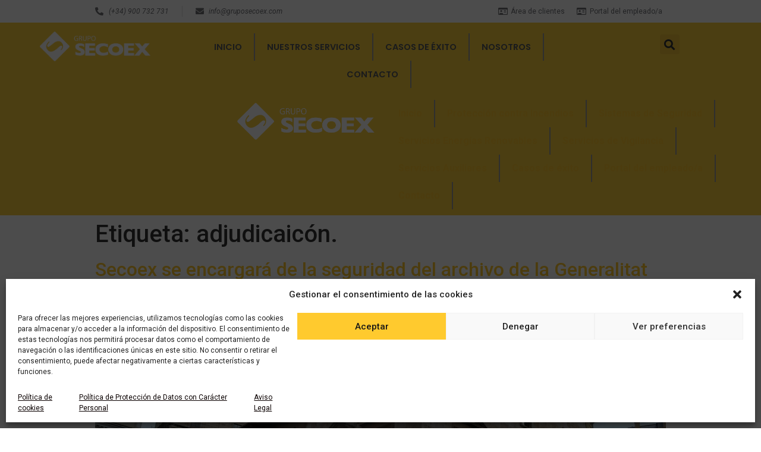

--- FILE ---
content_type: text/html; charset=UTF-8
request_url: https://www.gruposecoex.com/tag/adjudicaicon/
body_size: 18695
content:
<!doctype html>
<html lang="es">
<head>	
	<meta charset="UTF-8">
		<meta name="viewport" content="width=device-width, initial-scale=1">
	<link rel="profile" href="https://gmpg.org/xfn/11">
	<meta name='robots' content='index, follow, max-image-preview:large, max-snippet:-1, max-video-preview:-1' />

	<!-- This site is optimized with the Yoast SEO plugin v21.5 - https://yoast.com/wordpress/plugins/seo/ -->
	<title>adjudicaicón. archivos - Grupo Secoex</title>
	<link rel="canonical" href="https://www.gruposecoex.com/tag/adjudicaicon/" />
	<meta property="og:locale" content="es_ES" />
	<meta property="og:type" content="article" />
	<meta property="og:title" content="adjudicaicón. archivos - Grupo Secoex" />
	<meta property="og:url" content="https://www.gruposecoex.com/tag/adjudicaicon/" />
	<meta property="og:site_name" content="Grupo Secoex" />
	<meta property="og:image" content="https://www.gruposecoex.com/wp-content/uploads/PNG_LOGO-GRUPO-SECOEX.png" />
	<meta property="og:image:width" content="2550" />
	<meta property="og:image:height" content="1646" />
	<meta property="og:image:type" content="image/png" />
	<meta name="twitter:card" content="summary_large_image" />
	<meta name="twitter:site" content="@SeguridadSECOEX" />
	<script type="application/ld+json" class="yoast-schema-graph">{"@context":"https://schema.org","@graph":[{"@type":"CollectionPage","@id":"https://www.gruposecoex.com/tag/adjudicaicon/","url":"https://www.gruposecoex.com/tag/adjudicaicon/","name":"adjudicaicón. archivos - Grupo Secoex","isPartOf":{"@id":"https://www.gruposecoex.com/#website"},"primaryImageOfPage":{"@id":"https://www.gruposecoex.com/tag/adjudicaicon/#primaryimage"},"image":{"@id":"https://www.gruposecoex.com/tag/adjudicaicon/#primaryimage"},"thumbnailUrl":"https://www.gruposecoex.com/wp-content/uploads/Palau_de_la_Generalitat_Valenciana_.jpg","breadcrumb":{"@id":"https://www.gruposecoex.com/tag/adjudicaicon/#breadcrumb"},"inLanguage":"es"},{"@type":"ImageObject","inLanguage":"es","@id":"https://www.gruposecoex.com/tag/adjudicaicon/#primaryimage","url":"https://www.gruposecoex.com/wp-content/uploads/Palau_de_la_Generalitat_Valenciana_.jpg","contentUrl":"https://www.gruposecoex.com/wp-content/uploads/Palau_de_la_Generalitat_Valenciana_.jpg","width":1280,"height":853,"caption":"Palau de la Generalitat Valenciana seguridad"},{"@type":"BreadcrumbList","@id":"https://www.gruposecoex.com/tag/adjudicaicon/#breadcrumb","itemListElement":[{"@type":"ListItem","position":1,"name":"Portada","item":"https://www.gruposecoex.com/"},{"@type":"ListItem","position":2,"name":"adjudicaicón."}]},{"@type":"WebSite","@id":"https://www.gruposecoex.com/#website","url":"https://www.gruposecoex.com/","name":"Grupo Secoex","description":"Más de 30 años de experiencia ofreciendo soluciones integrales de seguridad para todo tipo de instalaciones con el cliente como centro de todos los procesos.","publisher":{"@id":"https://www.gruposecoex.com/#organization"},"potentialAction":[{"@type":"SearchAction","target":{"@type":"EntryPoint","urlTemplate":"https://www.gruposecoex.com/?s={search_term_string}"},"query-input":"required name=search_term_string"}],"inLanguage":"es"},{"@type":"Organization","@id":"https://www.gruposecoex.com/#organization","name":"Grupo Secoex","url":"https://www.gruposecoex.com/","logo":{"@type":"ImageObject","inLanguage":"es","@id":"https://www.gruposecoex.com/#/schema/logo/image/","url":"https://www.gruposecoex.com/wp-content/uploads/PNG_LOGO-GRUPO-SECOEX.png","contentUrl":"https://www.gruposecoex.com/wp-content/uploads/PNG_LOGO-GRUPO-SECOEX.png","width":2550,"height":1646,"caption":"Grupo Secoex"},"image":{"@id":"https://www.gruposecoex.com/#/schema/logo/image/"},"sameAs":["https://www.facebook.com/SecoexSeguridad/","https://twitter.com/SeguridadSECOEX","https://www.instagram.com/gruposecoex/","https://es.linkedin.com/company/grupo-secoex","https://www.youtube.com/channel/UCZEu7onW7WtmNdO67wLv_OA"]}]}</script>
	<!-- / Yoast SEO plugin. -->


<link rel='dns-prefetch' href='//www.googletagmanager.com' />
<link rel='dns-prefetch' href='//stats.wp.com' />
<link rel='dns-prefetch' href='//code.tidio.co' />
<link rel="alternate" type="application/rss+xml" title="Grupo Secoex &raquo; Feed" href="https://www.gruposecoex.com/feed/" />
<link rel="alternate" type="application/rss+xml" title="Grupo Secoex &raquo; Feed de los comentarios" href="https://www.gruposecoex.com/comments/feed/" />
<link rel="alternate" type="application/rss+xml" title="Grupo Secoex &raquo; Etiqueta adjudicaicón. del feed" href="https://www.gruposecoex.com/tag/adjudicaicon/feed/" />
<style id='wp-img-auto-sizes-contain-inline-css' type='text/css'>
img:is([sizes=auto i],[sizes^="auto," i]){contain-intrinsic-size:3000px 1500px}
/*# sourceURL=wp-img-auto-sizes-contain-inline-css */
</style>
<style id='wp-emoji-styles-inline-css' type='text/css'>

	img.wp-smiley, img.emoji {
		display: inline !important;
		border: none !important;
		box-shadow: none !important;
		height: 1em !important;
		width: 1em !important;
		margin: 0 0.07em !important;
		vertical-align: -0.1em !important;
		background: none !important;
		padding: 0 !important;
	}
/*# sourceURL=wp-emoji-styles-inline-css */
</style>
<link rel='stylesheet' id='wp-block-library-css' href='https://www.gruposecoex.com/wp-includes/css/dist/block-library/style.min.css?ver=6.9' type='text/css' media='all' />
<style id='wp-block-library-inline-css' type='text/css'>
.has-text-align-justify{text-align:justify;}

/*# sourceURL=wp-block-library-inline-css */
</style><style id='global-styles-inline-css' type='text/css'>
:root{--wp--preset--aspect-ratio--square: 1;--wp--preset--aspect-ratio--4-3: 4/3;--wp--preset--aspect-ratio--3-4: 3/4;--wp--preset--aspect-ratio--3-2: 3/2;--wp--preset--aspect-ratio--2-3: 2/3;--wp--preset--aspect-ratio--16-9: 16/9;--wp--preset--aspect-ratio--9-16: 9/16;--wp--preset--color--black: #000000;--wp--preset--color--cyan-bluish-gray: #abb8c3;--wp--preset--color--white: #ffffff;--wp--preset--color--pale-pink: #f78da7;--wp--preset--color--vivid-red: #cf2e2e;--wp--preset--color--luminous-vivid-orange: #ff6900;--wp--preset--color--luminous-vivid-amber: #fcb900;--wp--preset--color--light-green-cyan: #7bdcb5;--wp--preset--color--vivid-green-cyan: #00d084;--wp--preset--color--pale-cyan-blue: #8ed1fc;--wp--preset--color--vivid-cyan-blue: #0693e3;--wp--preset--color--vivid-purple: #9b51e0;--wp--preset--gradient--vivid-cyan-blue-to-vivid-purple: linear-gradient(135deg,rgb(6,147,227) 0%,rgb(155,81,224) 100%);--wp--preset--gradient--light-green-cyan-to-vivid-green-cyan: linear-gradient(135deg,rgb(122,220,180) 0%,rgb(0,208,130) 100%);--wp--preset--gradient--luminous-vivid-amber-to-luminous-vivid-orange: linear-gradient(135deg,rgb(252,185,0) 0%,rgb(255,105,0) 100%);--wp--preset--gradient--luminous-vivid-orange-to-vivid-red: linear-gradient(135deg,rgb(255,105,0) 0%,rgb(207,46,46) 100%);--wp--preset--gradient--very-light-gray-to-cyan-bluish-gray: linear-gradient(135deg,rgb(238,238,238) 0%,rgb(169,184,195) 100%);--wp--preset--gradient--cool-to-warm-spectrum: linear-gradient(135deg,rgb(74,234,220) 0%,rgb(151,120,209) 20%,rgb(207,42,186) 40%,rgb(238,44,130) 60%,rgb(251,105,98) 80%,rgb(254,248,76) 100%);--wp--preset--gradient--blush-light-purple: linear-gradient(135deg,rgb(255,206,236) 0%,rgb(152,150,240) 100%);--wp--preset--gradient--blush-bordeaux: linear-gradient(135deg,rgb(254,205,165) 0%,rgb(254,45,45) 50%,rgb(107,0,62) 100%);--wp--preset--gradient--luminous-dusk: linear-gradient(135deg,rgb(255,203,112) 0%,rgb(199,81,192) 50%,rgb(65,88,208) 100%);--wp--preset--gradient--pale-ocean: linear-gradient(135deg,rgb(255,245,203) 0%,rgb(182,227,212) 50%,rgb(51,167,181) 100%);--wp--preset--gradient--electric-grass: linear-gradient(135deg,rgb(202,248,128) 0%,rgb(113,206,126) 100%);--wp--preset--gradient--midnight: linear-gradient(135deg,rgb(2,3,129) 0%,rgb(40,116,252) 100%);--wp--preset--font-size--small: 13px;--wp--preset--font-size--medium: 20px;--wp--preset--font-size--large: 36px;--wp--preset--font-size--x-large: 42px;--wp--preset--spacing--20: 0.44rem;--wp--preset--spacing--30: 0.67rem;--wp--preset--spacing--40: 1rem;--wp--preset--spacing--50: 1.5rem;--wp--preset--spacing--60: 2.25rem;--wp--preset--spacing--70: 3.38rem;--wp--preset--spacing--80: 5.06rem;--wp--preset--shadow--natural: 6px 6px 9px rgba(0, 0, 0, 0.2);--wp--preset--shadow--deep: 12px 12px 50px rgba(0, 0, 0, 0.4);--wp--preset--shadow--sharp: 6px 6px 0px rgba(0, 0, 0, 0.2);--wp--preset--shadow--outlined: 6px 6px 0px -3px rgb(255, 255, 255), 6px 6px rgb(0, 0, 0);--wp--preset--shadow--crisp: 6px 6px 0px rgb(0, 0, 0);}:where(.is-layout-flex){gap: 0.5em;}:where(.is-layout-grid){gap: 0.5em;}body .is-layout-flex{display: flex;}.is-layout-flex{flex-wrap: wrap;align-items: center;}.is-layout-flex > :is(*, div){margin: 0;}body .is-layout-grid{display: grid;}.is-layout-grid > :is(*, div){margin: 0;}:where(.wp-block-columns.is-layout-flex){gap: 2em;}:where(.wp-block-columns.is-layout-grid){gap: 2em;}:where(.wp-block-post-template.is-layout-flex){gap: 1.25em;}:where(.wp-block-post-template.is-layout-grid){gap: 1.25em;}.has-black-color{color: var(--wp--preset--color--black) !important;}.has-cyan-bluish-gray-color{color: var(--wp--preset--color--cyan-bluish-gray) !important;}.has-white-color{color: var(--wp--preset--color--white) !important;}.has-pale-pink-color{color: var(--wp--preset--color--pale-pink) !important;}.has-vivid-red-color{color: var(--wp--preset--color--vivid-red) !important;}.has-luminous-vivid-orange-color{color: var(--wp--preset--color--luminous-vivid-orange) !important;}.has-luminous-vivid-amber-color{color: var(--wp--preset--color--luminous-vivid-amber) !important;}.has-light-green-cyan-color{color: var(--wp--preset--color--light-green-cyan) !important;}.has-vivid-green-cyan-color{color: var(--wp--preset--color--vivid-green-cyan) !important;}.has-pale-cyan-blue-color{color: var(--wp--preset--color--pale-cyan-blue) !important;}.has-vivid-cyan-blue-color{color: var(--wp--preset--color--vivid-cyan-blue) !important;}.has-vivid-purple-color{color: var(--wp--preset--color--vivid-purple) !important;}.has-black-background-color{background-color: var(--wp--preset--color--black) !important;}.has-cyan-bluish-gray-background-color{background-color: var(--wp--preset--color--cyan-bluish-gray) !important;}.has-white-background-color{background-color: var(--wp--preset--color--white) !important;}.has-pale-pink-background-color{background-color: var(--wp--preset--color--pale-pink) !important;}.has-vivid-red-background-color{background-color: var(--wp--preset--color--vivid-red) !important;}.has-luminous-vivid-orange-background-color{background-color: var(--wp--preset--color--luminous-vivid-orange) !important;}.has-luminous-vivid-amber-background-color{background-color: var(--wp--preset--color--luminous-vivid-amber) !important;}.has-light-green-cyan-background-color{background-color: var(--wp--preset--color--light-green-cyan) !important;}.has-vivid-green-cyan-background-color{background-color: var(--wp--preset--color--vivid-green-cyan) !important;}.has-pale-cyan-blue-background-color{background-color: var(--wp--preset--color--pale-cyan-blue) !important;}.has-vivid-cyan-blue-background-color{background-color: var(--wp--preset--color--vivid-cyan-blue) !important;}.has-vivid-purple-background-color{background-color: var(--wp--preset--color--vivid-purple) !important;}.has-black-border-color{border-color: var(--wp--preset--color--black) !important;}.has-cyan-bluish-gray-border-color{border-color: var(--wp--preset--color--cyan-bluish-gray) !important;}.has-white-border-color{border-color: var(--wp--preset--color--white) !important;}.has-pale-pink-border-color{border-color: var(--wp--preset--color--pale-pink) !important;}.has-vivid-red-border-color{border-color: var(--wp--preset--color--vivid-red) !important;}.has-luminous-vivid-orange-border-color{border-color: var(--wp--preset--color--luminous-vivid-orange) !important;}.has-luminous-vivid-amber-border-color{border-color: var(--wp--preset--color--luminous-vivid-amber) !important;}.has-light-green-cyan-border-color{border-color: var(--wp--preset--color--light-green-cyan) !important;}.has-vivid-green-cyan-border-color{border-color: var(--wp--preset--color--vivid-green-cyan) !important;}.has-pale-cyan-blue-border-color{border-color: var(--wp--preset--color--pale-cyan-blue) !important;}.has-vivid-cyan-blue-border-color{border-color: var(--wp--preset--color--vivid-cyan-blue) !important;}.has-vivid-purple-border-color{border-color: var(--wp--preset--color--vivid-purple) !important;}.has-vivid-cyan-blue-to-vivid-purple-gradient-background{background: var(--wp--preset--gradient--vivid-cyan-blue-to-vivid-purple) !important;}.has-light-green-cyan-to-vivid-green-cyan-gradient-background{background: var(--wp--preset--gradient--light-green-cyan-to-vivid-green-cyan) !important;}.has-luminous-vivid-amber-to-luminous-vivid-orange-gradient-background{background: var(--wp--preset--gradient--luminous-vivid-amber-to-luminous-vivid-orange) !important;}.has-luminous-vivid-orange-to-vivid-red-gradient-background{background: var(--wp--preset--gradient--luminous-vivid-orange-to-vivid-red) !important;}.has-very-light-gray-to-cyan-bluish-gray-gradient-background{background: var(--wp--preset--gradient--very-light-gray-to-cyan-bluish-gray) !important;}.has-cool-to-warm-spectrum-gradient-background{background: var(--wp--preset--gradient--cool-to-warm-spectrum) !important;}.has-blush-light-purple-gradient-background{background: var(--wp--preset--gradient--blush-light-purple) !important;}.has-blush-bordeaux-gradient-background{background: var(--wp--preset--gradient--blush-bordeaux) !important;}.has-luminous-dusk-gradient-background{background: var(--wp--preset--gradient--luminous-dusk) !important;}.has-pale-ocean-gradient-background{background: var(--wp--preset--gradient--pale-ocean) !important;}.has-electric-grass-gradient-background{background: var(--wp--preset--gradient--electric-grass) !important;}.has-midnight-gradient-background{background: var(--wp--preset--gradient--midnight) !important;}.has-small-font-size{font-size: var(--wp--preset--font-size--small) !important;}.has-medium-font-size{font-size: var(--wp--preset--font-size--medium) !important;}.has-large-font-size{font-size: var(--wp--preset--font-size--large) !important;}.has-x-large-font-size{font-size: var(--wp--preset--font-size--x-large) !important;}
/*# sourceURL=global-styles-inline-css */
</style>

<style id='classic-theme-styles-inline-css' type='text/css'>
/*! This file is auto-generated */
.wp-block-button__link{color:#fff;background-color:#32373c;border-radius:9999px;box-shadow:none;text-decoration:none;padding:calc(.667em + 2px) calc(1.333em + 2px);font-size:1.125em}.wp-block-file__button{background:#32373c;color:#fff;text-decoration:none}
/*# sourceURL=/wp-includes/css/classic-themes.min.css */
</style>
<link rel='stylesheet' id='awsm-jobs-general-css' href='https://www.gruposecoex.com/wp-content/plugins/wp-job-openings/assets/css/general.min.css?ver=3.4.3' type='text/css' media='all' />
<link rel='stylesheet' id='awsm-jobs-style-css' href='https://www.gruposecoex.com/wp-content/plugins/wp-job-openings/assets/css/style.min.css?ver=3.4.3' type='text/css' media='all' />
<link rel='stylesheet' id='cmplz-general-css' href='https://www.gruposecoex.com/wp-content/plugins/complianz-gdpr/assets/css/cookieblocker.min.css?ver=6.5.5' type='text/css' media='all' />
<link rel='stylesheet' id='hello-elementor-css' href='https://www.gruposecoex.com/wp-content/themes/hello-elementor/style.min.css?ver=2.5.0' type='text/css' media='all' />
<link rel='stylesheet' id='hello-elementor-theme-style-css' href='https://www.gruposecoex.com/wp-content/themes/hello-elementor/theme.min.css?ver=2.5.0' type='text/css' media='all' />
<link rel='stylesheet' id='elementor-icons-css' href='https://www.gruposecoex.com/wp-content/plugins/elementor/assets/lib/eicons/css/elementor-icons.min.css?ver=5.23.0' type='text/css' media='all' />
<link rel='stylesheet' id='elementor-frontend-css' href='https://www.gruposecoex.com/wp-content/uploads/elementor/css/custom-frontend.min.css?ver=1699257576' type='text/css' media='all' />
<link rel='stylesheet' id='swiper-css' href='https://www.gruposecoex.com/wp-content/plugins/elementor/assets/lib/swiper/css/swiper.min.css?ver=5.3.6' type='text/css' media='all' />
<link rel='stylesheet' id='elementor-post-9755-css' href='https://www.gruposecoex.com/wp-content/uploads/elementor/css/post-9755.css?ver=1699257576' type='text/css' media='all' />
<link rel='stylesheet' id='elementor-pro-css' href='https://www.gruposecoex.com/wp-content/uploads/elementor/css/custom-pro-frontend.min.css?ver=1699257576' type='text/css' media='all' />
<link rel='stylesheet' id='elementor-global-css' href='https://www.gruposecoex.com/wp-content/uploads/elementor/css/global.css?ver=1699257577' type='text/css' media='all' />
<link rel='stylesheet' id='elementor-post-65-css' href='https://www.gruposecoex.com/wp-content/uploads/elementor/css/post-65.css?ver=1731516472' type='text/css' media='all' />
<link rel='stylesheet' id='sib-front-css-css' href='https://www.gruposecoex.com/wp-content/plugins/mailin/css/mailin-front.css?ver=6.9' type='text/css' media='all' />
<link rel='stylesheet' id='ecs-styles-css' href='https://www.gruposecoex.com/wp-content/plugins/ele-custom-skin/assets/css/ecs-style.css?ver=3.1.7' type='text/css' media='all' />
<link rel='stylesheet' id='elementor-post-3466-css' href='https://www.gruposecoex.com/wp-content/uploads/elementor/css/post-3466.css?ver=1630940221' type='text/css' media='all' />
<link rel='stylesheet' id='google-fonts-1-css' href='https://fonts.googleapis.com/css?family=Roboto%3A100%2C100italic%2C200%2C200italic%2C300%2C300italic%2C400%2C400italic%2C500%2C500italic%2C600%2C600italic%2C700%2C700italic%2C800%2C800italic%2C900%2C900italic%7CRoboto+Slab%3A100%2C100italic%2C200%2C200italic%2C300%2C300italic%2C400%2C400italic%2C500%2C500italic%2C600%2C600italic%2C700%2C700italic%2C800%2C800italic%2C900%2C900italic%7CPoppins%3A100%2C100italic%2C200%2C200italic%2C300%2C300italic%2C400%2C400italic%2C500%2C500italic%2C600%2C600italic%2C700%2C700italic%2C800%2C800italic%2C900%2C900italic&#038;display=auto&#038;ver=6.9' type='text/css' media='all' />
<link rel='stylesheet' id='elementor-icons-shared-0-css' href='https://www.gruposecoex.com/wp-content/plugins/elementor/assets/lib/font-awesome/css/fontawesome.min.css?ver=5.15.3' type='text/css' media='all' />
<link rel='stylesheet' id='elementor-icons-fa-solid-css' href='https://www.gruposecoex.com/wp-content/plugins/elementor/assets/lib/font-awesome/css/solid.min.css?ver=5.15.3' type='text/css' media='all' />
<link rel='stylesheet' id='elementor-icons-fa-regular-css' href='https://www.gruposecoex.com/wp-content/plugins/elementor/assets/lib/font-awesome/css/regular.min.css?ver=5.15.3' type='text/css' media='all' />
<link rel='stylesheet' id='jetpack_css-css' href='https://www.gruposecoex.com/wp-content/plugins/jetpack/css/jetpack.css?ver=12.7.2' type='text/css' media='all' />
<link rel="preconnect" href="https://fonts.gstatic.com/" crossorigin><script type="text/javascript" src="https://www.gruposecoex.com/wp-includes/js/jquery/jquery.min.js?ver=3.7.1" id="jquery-core-js"></script>
<script type="text/javascript" src="https://www.gruposecoex.com/wp-includes/js/jquery/jquery-migrate.min.js?ver=3.4.1" id="jquery-migrate-js"></script>

<!-- Fragmento de código de Google Analytics añadido por Site Kit -->
<script data-service="google-analytics" data-category="statistics" type="text/plain" data-cmplz-src="https://www.googletagmanager.com/gtag/js?id=UA-148606869-1" id="google_gtagjs-js" async></script>
<script type="text/javascript" id="google_gtagjs-js-after">
/* <![CDATA[ */
window.dataLayer = window.dataLayer || [];function gtag(){dataLayer.push(arguments);}
gtag('set', 'linker', {"domains":["www.gruposecoex.com"]} );
gtag("js", new Date());
gtag("set", "developer_id.dZTNiMT", true);
gtag("config", "UA-148606869-1", {"anonymize_ip":true});
gtag("config", "G-96XLEYESYY");
//# sourceURL=google_gtagjs-js-after
/* ]]> */
</script>

<!-- Final del fragmento de código de Google Analytics añadido por Site Kit -->
<script type="text/javascript" id="ecs_ajax_load-js-extra">
/* <![CDATA[ */
var ecs_ajax_params = {"ajaxurl":"https://www.gruposecoex.com/wp-admin/admin-ajax.php","posts":"{\"tag\":\"adjudicaicon\",\"error\":\"\",\"m\":\"\",\"p\":0,\"post_parent\":\"\",\"subpost\":\"\",\"subpost_id\":\"\",\"attachment\":\"\",\"attachment_id\":0,\"name\":\"\",\"pagename\":\"\",\"page_id\":0,\"second\":\"\",\"minute\":\"\",\"hour\":\"\",\"day\":0,\"monthnum\":0,\"year\":0,\"w\":0,\"category_name\":\"\",\"cat\":\"\",\"tag_id\":19,\"author\":\"\",\"author_name\":\"\",\"feed\":\"\",\"tb\":\"\",\"paged\":0,\"meta_key\":\"\",\"meta_value\":\"\",\"preview\":\"\",\"s\":\"\",\"sentence\":\"\",\"title\":\"\",\"fields\":\"all\",\"menu_order\":\"\",\"embed\":\"\",\"category__in\":[],\"category__not_in\":[],\"category__and\":[],\"post__in\":[],\"post__not_in\":[],\"post_name__in\":[],\"tag__in\":[],\"tag__not_in\":[],\"tag__and\":[],\"tag_slug__in\":[\"adjudicaicon\"],\"tag_slug__and\":[],\"post_parent__in\":[],\"post_parent__not_in\":[],\"author__in\":[],\"author__not_in\":[],\"search_columns\":[],\"post_type\":[\"post\",\"page\"],\"ignore_sticky_posts\":false,\"suppress_filters\":false,\"cache_results\":true,\"update_post_term_cache\":true,\"update_menu_item_cache\":false,\"lazy_load_term_meta\":true,\"update_post_meta_cache\":true,\"posts_per_page\":10,\"nopaging\":false,\"comments_per_page\":\"50\",\"no_found_rows\":false,\"order\":\"DESC\"}"};
//# sourceURL=ecs_ajax_load-js-extra
/* ]]> */
</script>
<script type="text/javascript" src="https://www.gruposecoex.com/wp-content/plugins/ele-custom-skin/assets/js/ecs_ajax_pagination.js?ver=3.1.7" id="ecs_ajax_load-js"></script>
<script type="text/javascript" id="sib-front-js-js-extra">
/* <![CDATA[ */
var sibErrMsg = {"invalidMail":"Please fill out valid email address","requiredField":"Please fill out required fields","invalidDateFormat":"Please fill out valid date format","invalidSMSFormat":"Please fill out valid phone number"};
var ajax_sib_front_object = {"ajax_url":"https://www.gruposecoex.com/wp-admin/admin-ajax.php","ajax_nonce":"9300cd701a","flag_url":"https://www.gruposecoex.com/wp-content/plugins/mailin/img/flags/"};
//# sourceURL=sib-front-js-js-extra
/* ]]> */
</script>
<script type="text/javascript" src="https://www.gruposecoex.com/wp-content/plugins/mailin/js/mailin-front.js?ver=1708011604" id="sib-front-js-js"></script>
<script type="text/javascript" src="https://www.gruposecoex.com/wp-content/plugins/ele-custom-skin/assets/js/ecs.js?ver=3.1.7" id="ecs-script-js"></script>
<link rel="https://api.w.org/" href="https://www.gruposecoex.com/wp-json/" /><link rel="alternate" title="JSON" type="application/json" href="https://www.gruposecoex.com/wp-json/wp/v2/tags/19" /><link rel="EditURI" type="application/rsd+xml" title="RSD" href="https://www.gruposecoex.com/xmlrpc.php?rsd" />
<meta name="generator" content="WordPress 6.9" />
<meta name="generator" content="Site Kit by Google 1.111.1" />	<style>img#wpstats{display:none}</style>
		<style>.cmplz-hidden{display:none!important;}</style><meta name="generator" content="Elementor 3.17.2; features: e_dom_optimization, e_optimized_assets_loading, additional_custom_breakpoints; settings: css_print_method-external, google_font-enabled, font_display-auto">
<link rel="preconnect" href="//code.tidio.co"><link rel="icon" href="https://www.gruposecoex.com/wp-content/uploads/cropped-favicon-1-32x32.png" sizes="32x32" />
<link rel="icon" href="https://www.gruposecoex.com/wp-content/uploads/cropped-favicon-1-192x192.png" sizes="192x192" />
<link rel="apple-touch-icon" href="https://www.gruposecoex.com/wp-content/uploads/cropped-favicon-1-180x180.png" />
<meta name="msapplication-TileImage" content="https://www.gruposecoex.com/wp-content/uploads/cropped-favicon-1-270x270.png" />
		<style type="text/css" id="wp-custom-css">
			.menu-item  {
    color: #707070;
    border-right: 2px solid #9b9a9a !important;
}
.elementor-item.elementor-item-active {
    color: var( --e-global-color-text );
    margin-right: 5px;
}

.elementor-65 .elementor-element.elementor-element-e653a09 .elementor-nav-menu--main:not(.e--pointer-framed) .elementor-item.elementor-item-active:before, .elementor-65 .elementor-element.elementor-element-e653a09 .elementor-nav-menu--main:not(.e--pointer-framed) .elementor-item.elementor-item-active:after {
    background-color: #9b9a9a!important;
}
.elementor-65 .elementor-element.elementor-element-e653a09 .e--pointer-underline .elementor-item:after, .elementor-65 .elementor-element.elementor-element-e653a09 .e--pointer-overline .elementor-item:before, .elementor-65 .elementor-element.elementor-element-e653a09 .e--pointer-double-line .elementor-item:before, .elementor-65 .elementor-element.elementor-element-e653a09 .e--pointer-double-line .elementor-item:after {
    height: 2px!important;
}		</style>
		<link rel='stylesheet' id='elementor-post-4376-css' href='https://www.gruposecoex.com/wp-content/uploads/elementor/css/post-4376.css?ver=1765801190' type='text/css' media='all' />
<link rel='stylesheet' id='elementor-icons-fa-brands-css' href='https://www.gruposecoex.com/wp-content/plugins/elementor/assets/lib/font-awesome/css/brands.min.css?ver=5.15.3' type='text/css' media='all' />
</head>
<body data-cmplz=1 class="archive tag tag-adjudicaicon tag-19 wp-custom-logo wp-theme-hello-elementor elementor-default elementor-kit-9755">

		<div data-elementor-type="header" data-elementor-id="65" class="elementor elementor-65 elementor-location-header">
								<section class="elementor-section elementor-top-section elementor-element elementor-element-7774370 elementor-section-full_width elementor-hidden-tablet elementor-hidden-mobile elementor-section-height-default elementor-section-height-default" data-id="7774370" data-element_type="section" data-settings="{&quot;background_background&quot;:&quot;classic&quot;}">
						<div class="elementor-container elementor-column-gap-default">
					<div class="elementor-column elementor-col-25 elementor-top-column elementor-element elementor-element-0d43840" data-id="0d43840" data-element_type="column">
			<div class="elementor-widget-wrap">
									</div>
		</div>
				<div class="elementor-column elementor-col-25 elementor-top-column elementor-element elementor-element-19fea12" data-id="19fea12" data-element_type="column">
			<div class="elementor-widget-wrap elementor-element-populated">
								<div class="elementor-element elementor-element-6895a4e elementor-icon-list--layout-inline elementor-list-item-link-full_width elementor-widget elementor-widget-icon-list" data-id="6895a4e" data-element_type="widget" data-widget_type="icon-list.default">
				<div class="elementor-widget-container">
					<ul class="elementor-icon-list-items elementor-inline-items">
							<li class="elementor-icon-list-item elementor-inline-item">
											<span class="elementor-icon-list-icon">
							<i aria-hidden="true" class="fas fa-phone-alt"></i>						</span>
										<span class="elementor-icon-list-text">(+34) 900 732 731</span>
									</li>
								<li class="elementor-icon-list-item elementor-inline-item">
											<a href="mailto:info@gruposecoex.com">

												<span class="elementor-icon-list-icon">
							<i aria-hidden="true" class="fas fa-envelope"></i>						</span>
										<span class="elementor-icon-list-text">info@gruposecoex.com</span>
											</a>
									</li>
						</ul>
				</div>
				</div>
					</div>
		</div>
				<div class="elementor-column elementor-col-25 elementor-top-column elementor-element elementor-element-07a33be" data-id="07a33be" data-element_type="column">
			<div class="elementor-widget-wrap elementor-element-populated">
								<div class="elementor-element elementor-element-ea0f011 elementor-align-right elementor-icon-list--layout-traditional elementor-list-item-link-full_width elementor-widget elementor-widget-icon-list" data-id="ea0f011" data-element_type="widget" data-widget_type="icon-list.default">
				<div class="elementor-widget-container">
					<ul class="elementor-icon-list-items">
							<li class="elementor-icon-list-item">
											<a href="https://areaclientes.gruposecoex.com/">

												<span class="elementor-icon-list-icon">
							<i aria-hidden="true" class="far fa-id-card"></i>						</span>
										<span class="elementor-icon-list-text">Área de clientes</span>
											</a>
									</li>
						</ul>
				</div>
				</div>
					</div>
		</div>
				<div class="elementor-column elementor-col-25 elementor-top-column elementor-element elementor-element-ba0cf05" data-id="ba0cf05" data-element_type="column">
			<div class="elementor-widget-wrap elementor-element-populated">
								<div class="elementor-element elementor-element-5a4c097 elementor-align-left elementor-icon-list--layout-traditional elementor-list-item-link-full_width elementor-widget elementor-widget-icon-list" data-id="5a4c097" data-element_type="widget" data-widget_type="icon-list.default">
				<div class="elementor-widget-container">
					<ul class="elementor-icon-list-items">
							<li class="elementor-icon-list-item">
											<a href="https://www.gruposecoex.com/portal-del-empleado/">

												<span class="elementor-icon-list-icon">
							<i aria-hidden="true" class="far fa-id-card"></i>						</span>
										<span class="elementor-icon-list-text">Portal del empleado/a</span>
											</a>
									</li>
						</ul>
				</div>
				</div>
					</div>
		</div>
							</div>
		</section>
				<section class="elementor-section elementor-top-section elementor-element elementor-element-56f223e6 elementor-section-full_width elementor-hidden-tablet elementor-hidden-mobile elementor-section-height-default elementor-section-height-default" data-id="56f223e6" data-element_type="section" data-settings="{&quot;background_background&quot;:&quot;classic&quot;}">
						<div class="elementor-container elementor-column-gap-default">
					<div class="elementor-column elementor-col-25 elementor-top-column elementor-element elementor-element-755710c" data-id="755710c" data-element_type="column">
			<div class="elementor-widget-wrap elementor-element-populated">
								<div class="elementor-element elementor-element-54ff8ea elementor-widget elementor-widget-theme-site-logo elementor-widget-image" data-id="54ff8ea" data-element_type="widget" data-widget_type="theme-site-logo.default">
				<div class="elementor-widget-container">
											<a href="https://www.gruposecoex.com">
			<img width="300" height="81" src="https://www.gruposecoex.com/wp-content/uploads/logo-grupo-secoex-300x81.png" class="attachment-medium size-medium wp-image-4402" alt="" srcset="https://www.gruposecoex.com/wp-content/uploads/logo-grupo-secoex-300x81.png 300w, https://www.gruposecoex.com/wp-content/uploads/logo-grupo-secoex-768x206.png 768w, https://www.gruposecoex.com/wp-content/uploads/logo-grupo-secoex.png 857w" sizes="(max-width: 300px) 100vw, 300px" />				</a>
											</div>
				</div>
					</div>
		</div>
				<div class="elementor-column elementor-col-25 elementor-top-column elementor-element elementor-element-1a21fda9" data-id="1a21fda9" data-element_type="column">
			<div class="elementor-widget-wrap elementor-element-populated">
								<div class="elementor-element elementor-element-e653a09 elementor-nav-menu__align-center elementor-nav-menu--dropdown-tablet elementor-nav-menu__text-align-aside elementor-nav-menu--toggle elementor-nav-menu--burger elementor-widget elementor-widget-nav-menu" data-id="e653a09" data-element_type="widget" data-settings="{&quot;submenu_icon&quot;:{&quot;value&quot;:&quot;&lt;i class=\&quot;fas fa-angle-down\&quot;&gt;&lt;\/i&gt;&quot;,&quot;library&quot;:&quot;fa-solid&quot;},&quot;layout&quot;:&quot;horizontal&quot;,&quot;toggle&quot;:&quot;burger&quot;}" data-widget_type="nav-menu.default">
				<div class="elementor-widget-container">
						<nav class="elementor-nav-menu--main elementor-nav-menu__container elementor-nav-menu--layout-horizontal e--pointer-underline e--animation-fade">
				<ul id="menu-1-e653a09" class="elementor-nav-menu"><li class="menu-item menu-item-type-post_type menu-item-object-page menu-item-home menu-item-7396"><a href="https://www.gruposecoex.com/" class="elementor-item">INICIO</a></li>
<li class="menu-item menu-item-type-post_type menu-item-object-page menu-item-7397"><a href="https://www.gruposecoex.com/nuestros-servicios/" class="elementor-item">NUESTROS SERVICIOS</a></li>
<li class="menu-item menu-item-type-post_type menu-item-object-page menu-item-9192"><a href="https://www.gruposecoex.com/casos-de-exito/" class="elementor-item">CASOS DE ÉXITO</a></li>
<li class="menu-item menu-item-type-post_type menu-item-object-page menu-item-7398"><a href="https://www.gruposecoex.com/nosotros/" class="elementor-item">NOSOTROS</a></li>
<li class="menu-item menu-item-type-post_type menu-item-object-page menu-item-7399"><a href="https://www.gruposecoex.com/contacto/" class="elementor-item">CONTACTO</a></li>
</ul>			</nav>
					<div class="elementor-menu-toggle" role="button" tabindex="0" aria-label="Alternar menú" aria-expanded="false">
			<i aria-hidden="true" role="presentation" class="elementor-menu-toggle__icon--open eicon-menu-bar"></i><i aria-hidden="true" role="presentation" class="elementor-menu-toggle__icon--close eicon-close"></i>			<span class="elementor-screen-only">Menú</span>
		</div>
					<nav class="elementor-nav-menu--dropdown elementor-nav-menu__container" aria-hidden="true">
				<ul id="menu-2-e653a09" class="elementor-nav-menu"><li class="menu-item menu-item-type-post_type menu-item-object-page menu-item-home menu-item-7396"><a href="https://www.gruposecoex.com/" class="elementor-item" tabindex="-1">INICIO</a></li>
<li class="menu-item menu-item-type-post_type menu-item-object-page menu-item-7397"><a href="https://www.gruposecoex.com/nuestros-servicios/" class="elementor-item" tabindex="-1">NUESTROS SERVICIOS</a></li>
<li class="menu-item menu-item-type-post_type menu-item-object-page menu-item-9192"><a href="https://www.gruposecoex.com/casos-de-exito/" class="elementor-item" tabindex="-1">CASOS DE ÉXITO</a></li>
<li class="menu-item menu-item-type-post_type menu-item-object-page menu-item-7398"><a href="https://www.gruposecoex.com/nosotros/" class="elementor-item" tabindex="-1">NOSOTROS</a></li>
<li class="menu-item menu-item-type-post_type menu-item-object-page menu-item-7399"><a href="https://www.gruposecoex.com/contacto/" class="elementor-item" tabindex="-1">CONTACTO</a></li>
</ul>			</nav>
				</div>
				</div>
					</div>
		</div>
				<div class="elementor-column elementor-col-25 elementor-top-column elementor-element elementor-element-6957cef7" data-id="6957cef7" data-element_type="column">
			<div class="elementor-widget-wrap elementor-element-populated">
								<div class="elementor-element elementor-element-6100f3d elementor-search-form--skin-full_screen elementor-widget elementor-widget-search-form" data-id="6100f3d" data-element_type="widget" data-settings="{&quot;skin&quot;:&quot;full_screen&quot;}" data-widget_type="search-form.default">
				<div class="elementor-widget-container">
					<form class="elementor-search-form" role="search" action="https://www.gruposecoex.com" method="get">
									<div class="elementor-search-form__toggle" tabindex="0" role="button">
				<i aria-hidden="true" class="fas fa-search"></i>				<span class="elementor-screen-only">Buscar</span>
			</div>
						<div class="elementor-search-form__container">
								<input placeholder="Search..." class="elementor-search-form__input" type="search" name="s" title="Buscar" value="">
																<div class="dialog-lightbox-close-button dialog-close-button">
					<i aria-hidden="true" class="eicon-close"></i>					<span class="elementor-screen-only">Cerrar este cuadro de búsqueda.</span>
				</div>
							</div>
		</form>
				</div>
				</div>
					</div>
		</div>
				<div class="elementor-column elementor-col-25 elementor-top-column elementor-element elementor-element-dab1aa4" data-id="dab1aa4" data-element_type="column">
			<div class="elementor-widget-wrap">
									</div>
		</div>
							</div>
		</section>
				<section class="elementor-section elementor-top-section elementor-element elementor-element-25cbedb elementor-section-full_width elementor-hidden-desktop elementor-section-height-default elementor-section-height-default" data-id="25cbedb" data-element_type="section" data-settings="{&quot;background_background&quot;:&quot;classic&quot;}">
						<div class="elementor-container elementor-column-gap-default">
					<div class="elementor-column elementor-col-50 elementor-top-column elementor-element elementor-element-a728ff4" data-id="a728ff4" data-element_type="column">
			<div class="elementor-widget-wrap elementor-element-populated">
								<div class="elementor-element elementor-element-d30db6a elementor-widget elementor-widget-theme-site-logo elementor-widget-image" data-id="d30db6a" data-element_type="widget" data-widget_type="theme-site-logo.default">
				<div class="elementor-widget-container">
											<a href="https://www.gruposecoex.com">
			<img width="300" height="81" src="https://www.gruposecoex.com/wp-content/uploads/logo-grupo-secoex-300x81.png" class="attachment-medium size-medium wp-image-4402" alt="" srcset="https://www.gruposecoex.com/wp-content/uploads/logo-grupo-secoex-300x81.png 300w, https://www.gruposecoex.com/wp-content/uploads/logo-grupo-secoex-768x206.png 768w, https://www.gruposecoex.com/wp-content/uploads/logo-grupo-secoex.png 857w" sizes="(max-width: 300px) 100vw, 300px" />				</a>
											</div>
				</div>
					</div>
		</div>
				<div class="elementor-column elementor-col-50 elementor-top-column elementor-element elementor-element-29cc7eb" data-id="29cc7eb" data-element_type="column">
			<div class="elementor-widget-wrap elementor-element-populated">
								<div class="elementor-element elementor-element-b8d723f elementor-nav-menu__align-left elementor-nav-menu--stretch elementor-nav-menu--dropdown-tablet elementor-nav-menu__text-align-aside elementor-nav-menu--toggle elementor-nav-menu--burger elementor-widget elementor-widget-nav-menu" data-id="b8d723f" data-element_type="widget" data-settings="{&quot;full_width&quot;:&quot;stretch&quot;,&quot;layout&quot;:&quot;horizontal&quot;,&quot;submenu_icon&quot;:{&quot;value&quot;:&quot;&lt;i class=\&quot;fas fa-caret-down\&quot;&gt;&lt;\/i&gt;&quot;,&quot;library&quot;:&quot;fa-solid&quot;},&quot;toggle&quot;:&quot;burger&quot;}" data-widget_type="nav-menu.default">
				<div class="elementor-widget-container">
						<nav class="elementor-nav-menu--main elementor-nav-menu__container elementor-nav-menu--layout-horizontal e--pointer-overline e--animation-grow">
				<ul id="menu-1-b8d723f" class="elementor-nav-menu"><li class="menu-item menu-item-type-post_type menu-item-object-page menu-item-home menu-item-8984"><a href="https://www.gruposecoex.com/" class="elementor-item">Inicio</a></li>
<li class="menu-item menu-item-type-post_type menu-item-object-page menu-item-8496"><a href="https://www.gruposecoex.com/servicios-pci/" class="elementor-item">Protección contra Incendios</a></li>
<li class="menu-item menu-item-type-post_type menu-item-object-page menu-item-8495"><a href="https://www.gruposecoex.com/seguridad_electronica/" class="elementor-item">Sistemas de Seguridad</a></li>
<li class="menu-item menu-item-type-post_type menu-item-object-page menu-item-8498"><a href="https://www.gruposecoex.com/servicios-renovables/" class="elementor-item">Servicios Energías Renovables</a></li>
<li class="menu-item menu-item-type-post_type menu-item-object-page menu-item-8499"><a href="https://www.gruposecoex.com/pagina-servicios-vigilacia/" class="elementor-item">Servicios de Vigilancia</a></li>
<li class="menu-item menu-item-type-post_type menu-item-object-page menu-item-8497"><a href="https://www.gruposecoex.com/servicios-auxiliares/" class="elementor-item">Servicios Auxiliares</a></li>
<li class="menu-item menu-item-type-post_type menu-item-object-page menu-item-12960"><a href="https://www.gruposecoex.com/casos-de-exito/" class="elementor-item">Casos de éxito</a></li>
<li class="menu-item menu-item-type-post_type menu-item-object-page menu-item-9174"><a href="https://www.gruposecoex.com/portal-del-empleado/" class="elementor-item">Portal del empleado/a</a></li>
<li class="menu-item menu-item-type-post_type menu-item-object-page menu-item-8500"><a href="https://www.gruposecoex.com/contacto/" class="elementor-item">Contacto</a></li>
</ul>			</nav>
					<div class="elementor-menu-toggle" role="button" tabindex="0" aria-label="Alternar menú" aria-expanded="false">
			<i aria-hidden="true" role="presentation" class="elementor-menu-toggle__icon--open eicon-menu-bar"></i><i aria-hidden="true" role="presentation" class="elementor-menu-toggle__icon--close eicon-close"></i>			<span class="elementor-screen-only">Menú</span>
		</div>
					<nav class="elementor-nav-menu--dropdown elementor-nav-menu__container" aria-hidden="true">
				<ul id="menu-2-b8d723f" class="elementor-nav-menu"><li class="menu-item menu-item-type-post_type menu-item-object-page menu-item-home menu-item-8984"><a href="https://www.gruposecoex.com/" class="elementor-item" tabindex="-1">Inicio</a></li>
<li class="menu-item menu-item-type-post_type menu-item-object-page menu-item-8496"><a href="https://www.gruposecoex.com/servicios-pci/" class="elementor-item" tabindex="-1">Protección contra Incendios</a></li>
<li class="menu-item menu-item-type-post_type menu-item-object-page menu-item-8495"><a href="https://www.gruposecoex.com/seguridad_electronica/" class="elementor-item" tabindex="-1">Sistemas de Seguridad</a></li>
<li class="menu-item menu-item-type-post_type menu-item-object-page menu-item-8498"><a href="https://www.gruposecoex.com/servicios-renovables/" class="elementor-item" tabindex="-1">Servicios Energías Renovables</a></li>
<li class="menu-item menu-item-type-post_type menu-item-object-page menu-item-8499"><a href="https://www.gruposecoex.com/pagina-servicios-vigilacia/" class="elementor-item" tabindex="-1">Servicios de Vigilancia</a></li>
<li class="menu-item menu-item-type-post_type menu-item-object-page menu-item-8497"><a href="https://www.gruposecoex.com/servicios-auxiliares/" class="elementor-item" tabindex="-1">Servicios Auxiliares</a></li>
<li class="menu-item menu-item-type-post_type menu-item-object-page menu-item-12960"><a href="https://www.gruposecoex.com/casos-de-exito/" class="elementor-item" tabindex="-1">Casos de éxito</a></li>
<li class="menu-item menu-item-type-post_type menu-item-object-page menu-item-9174"><a href="https://www.gruposecoex.com/portal-del-empleado/" class="elementor-item" tabindex="-1">Portal del empleado/a</a></li>
<li class="menu-item menu-item-type-post_type menu-item-object-page menu-item-8500"><a href="https://www.gruposecoex.com/contacto/" class="elementor-item" tabindex="-1">Contacto</a></li>
</ul>			</nav>
				</div>
				</div>
					</div>
		</div>
							</div>
		</section>
						</div>
		<main id="content" class="site-main" role="main">

			<header class="page-header">
			<h1 class="entry-title">Etiqueta: <span>adjudicaicón.</span></h1>		</header>
		<div class="page-content">
					<article class="post">
				<h2 class="entry-title"><a href="https://www.gruposecoex.com/seguridad-archivo-generalitat-valenciana/">Secoex se encargará de la seguridad del archivo de la Generalitat Valenciana en Riba-roja del Turia</a></h2><a href="https://www.gruposecoex.com/seguridad-archivo-generalitat-valenciana/"><img width="800" height="533" src="https://www.gruposecoex.com/wp-content/uploads/Palau_de_la_Generalitat_Valenciana_-1024x682.jpg" class="attachment-large size-large wp-post-image" alt="Palau de la Generalitat Valenciana seguridad" decoding="async" fetchpriority="high" srcset="https://www.gruposecoex.com/wp-content/uploads/Palau_de_la_Generalitat_Valenciana_-1024x682.jpg 1024w, https://www.gruposecoex.com/wp-content/uploads/Palau_de_la_Generalitat_Valenciana_-300x200.jpg 300w, https://www.gruposecoex.com/wp-content/uploads/Palau_de_la_Generalitat_Valenciana_-768x512.jpg 768w, https://www.gruposecoex.com/wp-content/uploads/Palau_de_la_Generalitat_Valenciana_.jpg 1280w" sizes="(max-width: 800px) 100vw, 800px" /></a><p>El Grupo Secoex se encargará de los servicios de vigilancia y seguridad de los edificios donde se ubican el parque móvil de la Generalitat Valenciana y sus archivos, en Riba-roja del Turia. Las instalaciones, con más de 50.000 metros cuadrados, albergan información sobre las diferentes consellerías del Gobierno valenciano, que ahora serán protegida por el [&hellip;]</p>
			</article>
			</div>

	
	</main>
		<footer data-elementor-type="footer" data-elementor-id="189" class="elementor elementor-189 elementor-location-footer">
								<section class="elementor-section elementor-top-section elementor-element elementor-element-f12b6df elementor-section-full_width elementor-section-height-default elementor-section-height-default" data-id="f12b6df" data-element_type="section">
						<div class="elementor-container elementor-column-gap-no">
					<div class="elementor-column elementor-col-100 elementor-top-column elementor-element elementor-element-fffb4ba" data-id="fffb4ba" data-element_type="column">
			<div class="elementor-widget-wrap elementor-element-populated">
								<div class="elementor-element elementor-element-45802f8 elementor-widget elementor-widget-shortcode" data-id="45802f8" data-element_type="widget" data-widget_type="shortcode.default">
				<div class="elementor-widget-container">
					<div class="elementor-shortcode">		<div data-elementor-type="section" data-elementor-id="4376" class="elementor elementor-4376 elementor-location-footer">
								<section class="elementor-section elementor-top-section elementor-element elementor-element-d3eed94 elementor-section-boxed elementor-section-height-default elementor-section-height-default" data-id="d3eed94" data-element_type="section" data-settings="{&quot;background_background&quot;:&quot;classic&quot;}">
						<div class="elementor-container elementor-column-gap-default">
					<div class="elementor-column elementor-col-50 elementor-top-column elementor-element elementor-element-5c4d7ec" data-id="5c4d7ec" data-element_type="column" data-settings="{&quot;background_background&quot;:&quot;classic&quot;}">
			<div class="elementor-widget-wrap elementor-element-populated">
								<div class="elementor-element elementor-element-c3209c9 elementor-widget elementor-widget-heading" data-id="c3209c9" data-element_type="widget" data-widget_type="heading.default">
				<div class="elementor-widget-container">
			<h2 class="elementor-heading-title elementor-size-default">Suscríbete a nuestra Newsletter</h2>		</div>
				</div>
					</div>
		</div>
				<div class="elementor-column elementor-col-50 elementor-top-column elementor-element elementor-element-f6965ad" data-id="f6965ad" data-element_type="column" data-settings="{&quot;background_background&quot;:&quot;classic&quot;}">
			<div class="elementor-widget-wrap elementor-element-populated">
								<div class="elementor-element elementor-element-a31c372 elementor-button-align-stretch elementor-widget elementor-widget-form" data-id="a31c372" data-element_type="widget" data-settings="{&quot;button_width&quot;:&quot;25&quot;,&quot;step_next_label&quot;:&quot;Next&quot;,&quot;step_previous_label&quot;:&quot;Previous&quot;,&quot;step_type&quot;:&quot;number_text&quot;,&quot;step_icon_shape&quot;:&quot;circle&quot;}" data-widget_type="form.default">
				<div class="elementor-widget-container">
					<form class="elementor-form" method="post" name="New Form">
			<input type="hidden" name="post_id" value="4376"/>
			<input type="hidden" name="form_id" value="a31c372"/>
			<input type="hidden" name="referer_title" value="adjudicaicón. archivos - Grupo Secoex" />

			
			<div class="elementor-form-fields-wrapper elementor-labels-">
								<div class="elementor-field-type-email elementor-field-group elementor-column elementor-field-group-email elementor-col-75 elementor-field-required">
												<label for="form-field-email" class="elementor-field-label elementor-screen-only">
								Email							</label>
														<input size="1" type="email" name="form_fields[email]" id="form-field-email" class="elementor-field elementor-size-md  elementor-field-textual" placeholder="Email" required="required" aria-required="true">
											</div>
								<div class="elementor-field-group elementor-column elementor-field-type-submit elementor-col-25 e-form__buttons">
					<button type="submit" class="elementor-button elementor-size-sm">
						<span >
															<span class="elementor-align-icon-left elementor-button-icon">
									<i aria-hidden="true" class="far fa-envelope"></i>																	</span>
																						<span class="elementor-button-text">Enviar</span>
													</span>
					</button>
				</div>
			</div>
		</form>
				</div>
				</div>
				<div class="elementor-element elementor-element-0fe7fcd elementor-widget elementor-widget-text-editor" data-id="0fe7fcd" data-element_type="widget" data-widget_type="text-editor.default">
				<div class="elementor-widget-container">
							<p><span style="color: #ffffff;"><a style="color: #ffffff;" href="https://www.gruposecoex.com/consentimiento/" target="_blank" rel="noopener">He leído</a> y acepto la <a style="color: #ffffff;" href="https://www.gruposecoex.com/aviso-legal/" target="_blank" rel="noopener">Política de Privacidad</a>.</span></p>						</div>
				</div>
					</div>
		</div>
							</div>
		</section>
				<section class="elementor-section elementor-top-section elementor-element elementor-element-60643f8 elementor-hidden-mobile elementor-section-boxed elementor-section-height-default elementor-section-height-default" data-id="60643f8" data-element_type="section" data-settings="{&quot;background_background&quot;:&quot;classic&quot;}">
						<div class="elementor-container elementor-column-gap-default">
					<div class="elementor-column elementor-col-25 elementor-top-column elementor-element elementor-element-81a6e5a" data-id="81a6e5a" data-element_type="column">
			<div class="elementor-widget-wrap elementor-element-populated">
								<div class="elementor-element elementor-element-a2bbf08 elementor-widget elementor-widget-image" data-id="a2bbf08" data-element_type="widget" data-widget_type="image.default">
				<div class="elementor-widget-container">
															<img width="300" height="150" src="https://www.gruposecoex.com/wp-content/uploads/PNG_LOGO-GRUPO-SECOEX-BLANCO-GRIS-03-1-300x150.png" class="attachment-medium size-medium wp-image-9219" alt="" loading="lazy" srcset="https://www.gruposecoex.com/wp-content/uploads/PNG_LOGO-GRUPO-SECOEX-BLANCO-GRIS-03-1-300x150.png 300w, https://www.gruposecoex.com/wp-content/uploads/PNG_LOGO-GRUPO-SECOEX-BLANCO-GRIS-03-1-1024x513.png 1024w, https://www.gruposecoex.com/wp-content/uploads/PNG_LOGO-GRUPO-SECOEX-BLANCO-GRIS-03-1-768x385.png 768w, https://www.gruposecoex.com/wp-content/uploads/PNG_LOGO-GRUPO-SECOEX-BLANCO-GRIS-03-1-1536x770.png 1536w, https://www.gruposecoex.com/wp-content/uploads/PNG_LOGO-GRUPO-SECOEX-BLANCO-GRIS-03-1.png 2019w" sizes="auto, (max-width: 300px) 100vw, 300px" />															</div>
				</div>
				<section class="elementor-section elementor-inner-section elementor-element elementor-element-585a6ef elementor-section-boxed elementor-section-height-default elementor-section-height-default" data-id="585a6ef" data-element_type="section">
						<div class="elementor-container elementor-column-gap-default">
					<div class="elementor-column elementor-col-100 elementor-inner-column elementor-element elementor-element-46451b7" data-id="46451b7" data-element_type="column">
			<div class="elementor-widget-wrap elementor-element-populated">
								<div class="elementor-element elementor-element-d4baef9 elementor-widget elementor-widget-heading" data-id="d4baef9" data-element_type="widget" data-widget_type="heading.default">
				<div class="elementor-widget-container">
			<p class="elementor-heading-title elementor-size-default">GRUPO SECOEX</p>		</div>
				</div>
				<div class="elementor-element elementor-element-1700902 elementor-position-left elementor-vertical-align-middle elementor-view-default elementor-mobile-position-top elementor-widget elementor-widget-icon-box" data-id="1700902" data-element_type="widget" data-widget_type="icon-box.default">
				<div class="elementor-widget-container">
					<div class="elementor-icon-box-wrapper">
						<div class="elementor-icon-box-icon">
				<span  class="elementor-icon elementor-animation-">
				<i aria-hidden="true" class="fas fa-envelope"></i>				</span>
			</div>
						<div class="elementor-icon-box-content">
				<h3 class="elementor-icon-box-title">
					<span  >
											</span>
				</h3>
									<p class="elementor-icon-box-description">
						info@gruposecoex.com					</p>
							</div>
		</div>
				</div>
				</div>
				<div class="elementor-element elementor-element-582c2b3 elementor-position-left elementor-vertical-align-middle elementor-view-default elementor-mobile-position-top elementor-widget elementor-widget-icon-box" data-id="582c2b3" data-element_type="widget" data-widget_type="icon-box.default">
				<div class="elementor-widget-container">
					<div class="elementor-icon-box-wrapper">
						<div class="elementor-icon-box-icon">
				<span  class="elementor-icon elementor-animation-">
				<i aria-hidden="true" class="fas fa-phone-alt"></i>				</span>
			</div>
						<div class="elementor-icon-box-content">
				<h3 class="elementor-icon-box-title">
					<span  >
											</span>
				</h3>
									<p class="elementor-icon-box-description">
						900 732 731<br>
Atención 24 horas					</p>
							</div>
		</div>
				</div>
				</div>
					</div>
		</div>
							</div>
		</section>
				<section class="elementor-section elementor-inner-section elementor-element elementor-element-496c3eb elementor-section-boxed elementor-section-height-default elementor-section-height-default" data-id="496c3eb" data-element_type="section">
						<div class="elementor-container elementor-column-gap-default">
					<div class="elementor-column elementor-col-50 elementor-inner-column elementor-element elementor-element-4c8f384" data-id="4c8f384" data-element_type="column">
			<div class="elementor-widget-wrap elementor-element-populated">
								<div class="elementor-element elementor-element-de053ef elementor-widget elementor-widget-image" data-id="de053ef" data-element_type="widget" data-widget_type="image.default">
				<div class="elementor-widget-container">
																<a href="https://www.gruposecoex.com/wp-content/uploads/SERVIEXT_20250212_130425.pdf">
							<img src="https://www.gruposecoex.com/wp-content/uploads/elementor/thumbs/image2-e1739440143183-r1fv0uuvn04p8z6qyp343jwa42akyg1x6797jfar4o.png" title="Sello de Seguridad ENS" alt="Sello de Seguridad ENS" loading="lazy" />								</a>
															</div>
				</div>
					</div>
		</div>
				<div class="elementor-column elementor-col-50 elementor-inner-column elementor-element elementor-element-04bddee" data-id="04bddee" data-element_type="column">
			<div class="elementor-widget-wrap elementor-element-populated">
								<div class="elementor-element elementor-element-c13435b elementor-widget elementor-widget-image" data-id="c13435b" data-element_type="widget" data-widget_type="image.default">
				<div class="elementor-widget-container">
																<a href="https://www.gruposecoex.com/wp-content/uploads/SERVIEXT_20250212_130343-2.pdf">
							<img src="https://www.gruposecoex.com/wp-content/uploads/elementor/thumbs/image-e1739440174842-r1fv1nzvpg1yx3mu8z0cs6ztmj62oxya3ycd19ovx4.png" title="Sello ISO/IEC 27001" alt="Sello de AENOR de Seguridad de la Información ISO/IEC 27001" loading="lazy" />								</a>
															</div>
				</div>
					</div>
		</div>
							</div>
		</section>
					</div>
		</div>
				<div class="elementor-column elementor-col-25 elementor-top-column elementor-element elementor-element-3daf1ae" data-id="3daf1ae" data-element_type="column">
			<div class="elementor-widget-wrap elementor-element-populated">
								<div class="elementor-element elementor-element-c5151f4 elementor-widget elementor-widget-heading" data-id="c5151f4" data-element_type="widget" data-widget_type="heading.default">
				<div class="elementor-widget-container">
			<h2 class="elementor-heading-title elementor-size-default">Servicios</h2>		</div>
				</div>
				<div class="elementor-element elementor-element-f595b21 elementor-nav-menu__align-left elementor-nav-menu--dropdown-none elementor-widget elementor-widget-nav-menu" data-id="f595b21" data-element_type="widget" data-settings="{&quot;layout&quot;:&quot;vertical&quot;,&quot;submenu_icon&quot;:{&quot;value&quot;:&quot;&lt;i class=\&quot;fas fa-caret-down\&quot;&gt;&lt;\/i&gt;&quot;,&quot;library&quot;:&quot;fa-solid&quot;}}" data-widget_type="nav-menu.default">
				<div class="elementor-widget-container">
						<nav class="elementor-nav-menu--main elementor-nav-menu__container elementor-nav-menu--layout-vertical e--pointer-none">
				<ul id="menu-1-f595b21" class="elementor-nav-menu sm-vertical"><li class="menu-item menu-item-type-post_type menu-item-object-page menu-item-10608"><a href="https://www.gruposecoex.com/seguridad_electronica/" class="elementor-item">Servicios Seguridad</a></li>
<li class="menu-item menu-item-type-post_type menu-item-object-page menu-item-10609"><a href="https://www.gruposecoex.com/servicios-pci/" class="elementor-item">Servicios PCI</a></li>
<li class="menu-item menu-item-type-post_type menu-item-object-page menu-item-10610"><a href="https://www.gruposecoex.com/servicios-renovables/" class="elementor-item">Energías Renovables</a></li>
<li class="menu-item menu-item-type-post_type menu-item-object-page menu-item-10611"><a href="https://www.gruposecoex.com/servicios-auxiliares/" class="elementor-item">Servicios Auxiliares</a></li>
</ul>			</nav>
						<nav class="elementor-nav-menu--dropdown elementor-nav-menu__container" aria-hidden="true">
				<ul id="menu-2-f595b21" class="elementor-nav-menu sm-vertical"><li class="menu-item menu-item-type-post_type menu-item-object-page menu-item-10608"><a href="https://www.gruposecoex.com/seguridad_electronica/" class="elementor-item" tabindex="-1">Servicios Seguridad</a></li>
<li class="menu-item menu-item-type-post_type menu-item-object-page menu-item-10609"><a href="https://www.gruposecoex.com/servicios-pci/" class="elementor-item" tabindex="-1">Servicios PCI</a></li>
<li class="menu-item menu-item-type-post_type menu-item-object-page menu-item-10610"><a href="https://www.gruposecoex.com/servicios-renovables/" class="elementor-item" tabindex="-1">Energías Renovables</a></li>
<li class="menu-item menu-item-type-post_type menu-item-object-page menu-item-10611"><a href="https://www.gruposecoex.com/servicios-auxiliares/" class="elementor-item" tabindex="-1">Servicios Auxiliares</a></li>
</ul>			</nav>
				</div>
				</div>
					</div>
		</div>
				<div class="elementor-column elementor-col-25 elementor-top-column elementor-element elementor-element-8bfedd7" data-id="8bfedd7" data-element_type="column">
			<div class="elementor-widget-wrap elementor-element-populated">
								<div class="elementor-element elementor-element-2b39b6a elementor-widget elementor-widget-heading" data-id="2b39b6a" data-element_type="widget" data-widget_type="heading.default">
				<div class="elementor-widget-container">
			<h2 class="elementor-heading-title elementor-size-default">Nosotros</h2>		</div>
				</div>
				<div class="elementor-element elementor-element-f14daea elementor-nav-menu__align-left elementor-nav-menu--dropdown-none elementor-widget elementor-widget-nav-menu" data-id="f14daea" data-element_type="widget" data-settings="{&quot;layout&quot;:&quot;vertical&quot;,&quot;submenu_icon&quot;:{&quot;value&quot;:&quot;&lt;i class=\&quot;fas fa-caret-down\&quot;&gt;&lt;\/i&gt;&quot;,&quot;library&quot;:&quot;fa-solid&quot;}}" data-widget_type="nav-menu.default">
				<div class="elementor-widget-container">
						<nav class="elementor-nav-menu--main elementor-nav-menu__container elementor-nav-menu--layout-vertical e--pointer-none">
				<ul id="menu-1-f14daea" class="elementor-nav-menu sm-vertical"><li class="menu-item menu-item-type-post_type menu-item-object-page menu-item-10607"><a href="https://www.gruposecoex.com/nosotros/" class="elementor-item">Grupo SECOEX</a></li>
<li class="menu-item menu-item-type-post_type menu-item-object-page menu-item-9043"><a href="https://www.gruposecoex.com/trabajo/" class="elementor-item">Trabaja con nosotros</a></li>
<li class="menu-item menu-item-type-post_type menu-item-object-page menu-item-13426"><a href="https://www.gruposecoex.com/plan-de-igualdad-grupo-secoex/" class="elementor-item">Plan de igualdad y protocolo de acoso sexual y por razón de sexo de Secoex</a></li>
<li class="menu-item menu-item-type-custom menu-item-object-custom menu-item-28156"><a href="https://www.gruposecoex.com/wp-content/uploads/TELIMAN-sin-firmar.pdf" class="elementor-item">Plan de igualdad y protocolo de acoso sexual y por razón de sexo de Teliman</a></li>
<li class="menu-item menu-item-type-custom menu-item-object-custom menu-item-28157"><a href="https://www.gruposecoex.com/wp-content/uploads/PRACON-MADRID-sin-firmar.pdf" class="elementor-item">Plan de igualdad y protocolo de acoso sexual y por razón de sexo de Centro Especial de Empleo Madrid</a></li>
<li class="menu-item menu-item-type-custom menu-item-object-custom menu-item-28160"><a href="https://www.gruposecoex.com/wp-content/uploads/SCU-sin-firmar.pdf" class="elementor-item">Plan de igualdad y protocolo de acoso sexual y por razón de sexo de Servicios Complementarios Unificados de Andalucía</a></li>
<li class="menu-item menu-item-type-custom menu-item-object-custom menu-item-28165"><a href="https://www.gruposecoex.com/wp-content/uploads/PAV-sin-frmar.pdf" class="elementor-item">Plan de igualdad y protocolo de acoso sexual y por razón de sexo de Prestaciones Auxiliares Valencianas</a></li>
<li class="menu-item menu-item-type-custom menu-item-object-custom menu-item-28173"><a href="https://www.gruposecoex.com/wp-content/uploads/PRACON-SERVIEXT-sin-firmar-1.pdf" class="elementor-item">Plan de igualdad y protocolo de acoso sexual y por razón de sexo de Pracon Serviext</a></li>
<li class="menu-item menu-item-type-post_type menu-item-object-page menu-item-25243"><a href="https://www.gruposecoex.com/protocolo-acoso-laboral-de-grupo-secoex/" class="elementor-item">Protocolo de Acoso Laboral</a></li>
<li class="menu-item menu-item-type-post_type menu-item-object-page menu-item-13439"><a href="https://www.gruposecoex.com/canal-etico-y-de-denuncias/" class="elementor-item">Canal ético y de denuncias</a></li>
</ul>			</nav>
						<nav class="elementor-nav-menu--dropdown elementor-nav-menu__container" aria-hidden="true">
				<ul id="menu-2-f14daea" class="elementor-nav-menu sm-vertical"><li class="menu-item menu-item-type-post_type menu-item-object-page menu-item-10607"><a href="https://www.gruposecoex.com/nosotros/" class="elementor-item" tabindex="-1">Grupo SECOEX</a></li>
<li class="menu-item menu-item-type-post_type menu-item-object-page menu-item-9043"><a href="https://www.gruposecoex.com/trabajo/" class="elementor-item" tabindex="-1">Trabaja con nosotros</a></li>
<li class="menu-item menu-item-type-post_type menu-item-object-page menu-item-13426"><a href="https://www.gruposecoex.com/plan-de-igualdad-grupo-secoex/" class="elementor-item" tabindex="-1">Plan de igualdad y protocolo de acoso sexual y por razón de sexo de Secoex</a></li>
<li class="menu-item menu-item-type-custom menu-item-object-custom menu-item-28156"><a href="https://www.gruposecoex.com/wp-content/uploads/TELIMAN-sin-firmar.pdf" class="elementor-item" tabindex="-1">Plan de igualdad y protocolo de acoso sexual y por razón de sexo de Teliman</a></li>
<li class="menu-item menu-item-type-custom menu-item-object-custom menu-item-28157"><a href="https://www.gruposecoex.com/wp-content/uploads/PRACON-MADRID-sin-firmar.pdf" class="elementor-item" tabindex="-1">Plan de igualdad y protocolo de acoso sexual y por razón de sexo de Centro Especial de Empleo Madrid</a></li>
<li class="menu-item menu-item-type-custom menu-item-object-custom menu-item-28160"><a href="https://www.gruposecoex.com/wp-content/uploads/SCU-sin-firmar.pdf" class="elementor-item" tabindex="-1">Plan de igualdad y protocolo de acoso sexual y por razón de sexo de Servicios Complementarios Unificados de Andalucía</a></li>
<li class="menu-item menu-item-type-custom menu-item-object-custom menu-item-28165"><a href="https://www.gruposecoex.com/wp-content/uploads/PAV-sin-frmar.pdf" class="elementor-item" tabindex="-1">Plan de igualdad y protocolo de acoso sexual y por razón de sexo de Prestaciones Auxiliares Valencianas</a></li>
<li class="menu-item menu-item-type-custom menu-item-object-custom menu-item-28173"><a href="https://www.gruposecoex.com/wp-content/uploads/PRACON-SERVIEXT-sin-firmar-1.pdf" class="elementor-item" tabindex="-1">Plan de igualdad y protocolo de acoso sexual y por razón de sexo de Pracon Serviext</a></li>
<li class="menu-item menu-item-type-post_type menu-item-object-page menu-item-25243"><a href="https://www.gruposecoex.com/protocolo-acoso-laboral-de-grupo-secoex/" class="elementor-item" tabindex="-1">Protocolo de Acoso Laboral</a></li>
<li class="menu-item menu-item-type-post_type menu-item-object-page menu-item-13439"><a href="https://www.gruposecoex.com/canal-etico-y-de-denuncias/" class="elementor-item" tabindex="-1">Canal ético y de denuncias</a></li>
</ul>			</nav>
				</div>
				</div>
					</div>
		</div>
				<div class="elementor-column elementor-col-25 elementor-top-column elementor-element elementor-element-af2fb0e" data-id="af2fb0e" data-element_type="column">
			<div class="elementor-widget-wrap elementor-element-populated">
								<div class="elementor-element elementor-element-eef5836 elementor-widget elementor-widget-heading" data-id="eef5836" data-element_type="widget" data-widget_type="heading.default">
				<div class="elementor-widget-container">
			<h2 class="elementor-heading-title elementor-size-default">Media Center</h2>		</div>
				</div>
				<div class="elementor-element elementor-element-9742c3a elementor-nav-menu__align-left elementor-nav-menu--dropdown-none elementor-widget elementor-widget-nav-menu" data-id="9742c3a" data-element_type="widget" data-settings="{&quot;layout&quot;:&quot;vertical&quot;,&quot;submenu_icon&quot;:{&quot;value&quot;:&quot;&lt;i class=\&quot;fas fa-caret-down\&quot;&gt;&lt;\/i&gt;&quot;,&quot;library&quot;:&quot;fa-solid&quot;}}" data-widget_type="nav-menu.default">
				<div class="elementor-widget-container">
						<nav class="elementor-nav-menu--main elementor-nav-menu__container elementor-nav-menu--layout-vertical e--pointer-none">
				<ul id="menu-1-9742c3a" class="elementor-nav-menu sm-vertical"><li class="menu-item menu-item-type-post_type menu-item-object-page menu-item-9222"><a href="https://www.gruposecoex.com/blog-de-secoex/" class="elementor-item">Blog de SECOEX</a></li>
<li class="menu-item menu-item-type-post_type menu-item-object-page menu-item-9223"><a href="https://www.gruposecoex.com/blog-de-secoex/" class="elementor-item">Sala de prensa</a></li>
<li class="menu-item menu-item-type-post_type menu-item-object-page menu-item-9224"><a href="https://www.gruposecoex.com/blog-de-secoex/" class="elementor-item">Recursos</a></li>
</ul>			</nav>
						<nav class="elementor-nav-menu--dropdown elementor-nav-menu__container" aria-hidden="true">
				<ul id="menu-2-9742c3a" class="elementor-nav-menu sm-vertical"><li class="menu-item menu-item-type-post_type menu-item-object-page menu-item-9222"><a href="https://www.gruposecoex.com/blog-de-secoex/" class="elementor-item" tabindex="-1">Blog de SECOEX</a></li>
<li class="menu-item menu-item-type-post_type menu-item-object-page menu-item-9223"><a href="https://www.gruposecoex.com/blog-de-secoex/" class="elementor-item" tabindex="-1">Sala de prensa</a></li>
<li class="menu-item menu-item-type-post_type menu-item-object-page menu-item-9224"><a href="https://www.gruposecoex.com/blog-de-secoex/" class="elementor-item" tabindex="-1">Recursos</a></li>
</ul>			</nav>
				</div>
				</div>
				<div class="elementor-element elementor-element-bdb8b3f elementor-shape-circle e-grid-align-left elementor-grid-tablet-4 e-grid-align-tablet-left elementor-grid-0 elementor-widget elementor-widget-social-icons" data-id="bdb8b3f" data-element_type="widget" data-widget_type="social-icons.default">
				<div class="elementor-widget-container">
					<div class="elementor-social-icons-wrapper elementor-grid">
							<span class="elementor-grid-item">
					<a class="elementor-icon elementor-social-icon elementor-social-icon-facebook elementor-repeater-item-2b31c7c" href="https://www.facebook.com/SecoexSeguridad/" target="_blank">
						<span class="elementor-screen-only">Facebook</span>
						<i class="fab fa-facebook"></i>					</a>
				</span>
							<span class="elementor-grid-item">
					<a class="elementor-icon elementor-social-icon elementor-social-icon-twitter elementor-repeater-item-514cbd8" href="https://twitter.com/seguridadsecoex?lang=es" target="_blank">
						<span class="elementor-screen-only">Twitter</span>
						<i class="fab fa-twitter"></i>					</a>
				</span>
							<span class="elementor-grid-item">
					<a class="elementor-icon elementor-social-icon elementor-social-icon-youtube elementor-repeater-item-4e88de6" href="https://www.youtube.com/channel/UCZEu7onW7WtmNdO67wLv_OA" target="_blank">
						<span class="elementor-screen-only">Youtube</span>
						<i class="fab fa-youtube"></i>					</a>
				</span>
							<span class="elementor-grid-item">
					<a class="elementor-icon elementor-social-icon elementor-social-icon-linkedin elementor-repeater-item-8619aec" href="https://es.linkedin.com/company/seguridad-integral-secoex" target="_blank">
						<span class="elementor-screen-only">Linkedin</span>
						<i class="fab fa-linkedin"></i>					</a>
				</span>
					</div>
				</div>
				</div>
					</div>
		</div>
							</div>
		</section>
				<section class="elementor-section elementor-top-section elementor-element elementor-element-3366fca elementor-hidden-desktop elementor-hidden-tablet elementor-section-boxed elementor-section-height-default elementor-section-height-default" data-id="3366fca" data-element_type="section" data-settings="{&quot;background_background&quot;:&quot;classic&quot;}">
						<div class="elementor-container elementor-column-gap-default">
					<div class="elementor-column elementor-col-25 elementor-top-column elementor-element elementor-element-5a5503e" data-id="5a5503e" data-element_type="column">
			<div class="elementor-widget-wrap elementor-element-populated">
								<div class="elementor-element elementor-element-dded3c2 elementor-widget elementor-widget-image" data-id="dded3c2" data-element_type="widget" data-widget_type="image.default">
				<div class="elementor-widget-container">
															<img width="857" height="230" src="https://www.gruposecoex.com/wp-content/uploads/logo-grupo-secoex.png" class="attachment-full size-full wp-image-4402" alt="" loading="lazy" srcset="https://www.gruposecoex.com/wp-content/uploads/logo-grupo-secoex.png 857w, https://www.gruposecoex.com/wp-content/uploads/logo-grupo-secoex-300x81.png 300w, https://www.gruposecoex.com/wp-content/uploads/logo-grupo-secoex-768x206.png 768w" sizes="auto, (max-width: 857px) 100vw, 857px" />															</div>
				</div>
				<div class="elementor-element elementor-element-02262f0 elementor-widget elementor-widget-heading" data-id="02262f0" data-element_type="widget" data-widget_type="heading.default">
				<div class="elementor-widget-container">
			<p class="elementor-heading-title elementor-size-default">Seguridad Integral SECOEX S.A.</p>		</div>
				</div>
				<div class="elementor-element elementor-element-19a5578 elementor-icon-list--layout-traditional elementor-list-item-link-full_width elementor-widget elementor-widget-icon-list" data-id="19a5578" data-element_type="widget" data-widget_type="icon-list.default">
				<div class="elementor-widget-container">
					<ul class="elementor-icon-list-items">
							<li class="elementor-icon-list-item">
											<span class="elementor-icon-list-icon">
							<i aria-hidden="true" class="far fa-envelope"></i>						</span>
										<span class="elementor-icon-list-text">secoex@gruposecoex.com</span>
									</li>
								<li class="elementor-icon-list-item">
											<span class="elementor-icon-list-icon">
							<i aria-hidden="true" class="fas fa-phone-alt"></i>						</span>
										<span class="elementor-icon-list-text">900 732 731<br> Atención 24 horas</span>
									</li>
						</ul>
				</div>
				</div>
					</div>
		</div>
				<div class="elementor-column elementor-col-25 elementor-top-column elementor-element elementor-element-f60bf7d" data-id="f60bf7d" data-element_type="column">
			<div class="elementor-widget-wrap elementor-element-populated">
								<div class="elementor-element elementor-element-00082fd elementor-widget elementor-widget-heading" data-id="00082fd" data-element_type="widget" data-widget_type="heading.default">
				<div class="elementor-widget-container">
			<h2 class="elementor-heading-title elementor-size-default">Servicios</h2>		</div>
				</div>
				<div class="elementor-element elementor-element-447a9d6 elementor-nav-menu__align-left elementor-nav-menu--dropdown-none elementor-widget elementor-widget-nav-menu" data-id="447a9d6" data-element_type="widget" data-settings="{&quot;layout&quot;:&quot;vertical&quot;,&quot;submenu_icon&quot;:{&quot;value&quot;:&quot;&lt;i class=\&quot;fas fa-caret-down\&quot;&gt;&lt;\/i&gt;&quot;,&quot;library&quot;:&quot;fa-solid&quot;}}" data-widget_type="nav-menu.default">
				<div class="elementor-widget-container">
						<nav class="elementor-nav-menu--main elementor-nav-menu__container elementor-nav-menu--layout-vertical e--pointer-none">
				<ul id="menu-1-447a9d6" class="elementor-nav-menu sm-vertical"><li class="menu-item menu-item-type-post_type menu-item-object-page menu-item-10608"><a href="https://www.gruposecoex.com/seguridad_electronica/" class="elementor-item">Servicios Seguridad</a></li>
<li class="menu-item menu-item-type-post_type menu-item-object-page menu-item-10609"><a href="https://www.gruposecoex.com/servicios-pci/" class="elementor-item">Servicios PCI</a></li>
<li class="menu-item menu-item-type-post_type menu-item-object-page menu-item-10610"><a href="https://www.gruposecoex.com/servicios-renovables/" class="elementor-item">Energías Renovables</a></li>
<li class="menu-item menu-item-type-post_type menu-item-object-page menu-item-10611"><a href="https://www.gruposecoex.com/servicios-auxiliares/" class="elementor-item">Servicios Auxiliares</a></li>
</ul>			</nav>
						<nav class="elementor-nav-menu--dropdown elementor-nav-menu__container" aria-hidden="true">
				<ul id="menu-2-447a9d6" class="elementor-nav-menu sm-vertical"><li class="menu-item menu-item-type-post_type menu-item-object-page menu-item-10608"><a href="https://www.gruposecoex.com/seguridad_electronica/" class="elementor-item" tabindex="-1">Servicios Seguridad</a></li>
<li class="menu-item menu-item-type-post_type menu-item-object-page menu-item-10609"><a href="https://www.gruposecoex.com/servicios-pci/" class="elementor-item" tabindex="-1">Servicios PCI</a></li>
<li class="menu-item menu-item-type-post_type menu-item-object-page menu-item-10610"><a href="https://www.gruposecoex.com/servicios-renovables/" class="elementor-item" tabindex="-1">Energías Renovables</a></li>
<li class="menu-item menu-item-type-post_type menu-item-object-page menu-item-10611"><a href="https://www.gruposecoex.com/servicios-auxiliares/" class="elementor-item" tabindex="-1">Servicios Auxiliares</a></li>
</ul>			</nav>
				</div>
				</div>
					</div>
		</div>
				<div class="elementor-column elementor-col-25 elementor-top-column elementor-element elementor-element-a76f21c" data-id="a76f21c" data-element_type="column">
			<div class="elementor-widget-wrap elementor-element-populated">
								<div class="elementor-element elementor-element-db51267 elementor-widget elementor-widget-heading" data-id="db51267" data-element_type="widget" data-widget_type="heading.default">
				<div class="elementor-widget-container">
			<h2 class="elementor-heading-title elementor-size-default">Nosotros</h2>		</div>
				</div>
				<div class="elementor-element elementor-element-299a20a elementor-nav-menu__align-left elementor-nav-menu--dropdown-none elementor-widget elementor-widget-nav-menu" data-id="299a20a" data-element_type="widget" data-settings="{&quot;layout&quot;:&quot;vertical&quot;,&quot;submenu_icon&quot;:{&quot;value&quot;:&quot;&lt;i class=\&quot;fas fa-caret-down\&quot;&gt;&lt;\/i&gt;&quot;,&quot;library&quot;:&quot;fa-solid&quot;}}" data-widget_type="nav-menu.default">
				<div class="elementor-widget-container">
						<nav class="elementor-nav-menu--main elementor-nav-menu__container elementor-nav-menu--layout-vertical e--pointer-none">
				<ul id="menu-1-299a20a" class="elementor-nav-menu sm-vertical"><li class="menu-item menu-item-type-post_type menu-item-object-page menu-item-10607"><a href="https://www.gruposecoex.com/nosotros/" class="elementor-item">Grupo SECOEX</a></li>
<li class="menu-item menu-item-type-post_type menu-item-object-page menu-item-9043"><a href="https://www.gruposecoex.com/trabajo/" class="elementor-item">Trabaja con nosotros</a></li>
<li class="menu-item menu-item-type-post_type menu-item-object-page menu-item-13426"><a href="https://www.gruposecoex.com/plan-de-igualdad-grupo-secoex/" class="elementor-item">Plan de igualdad y protocolo de acoso sexual y por razón de sexo de Secoex</a></li>
<li class="menu-item menu-item-type-custom menu-item-object-custom menu-item-28156"><a href="https://www.gruposecoex.com/wp-content/uploads/TELIMAN-sin-firmar.pdf" class="elementor-item">Plan de igualdad y protocolo de acoso sexual y por razón de sexo de Teliman</a></li>
<li class="menu-item menu-item-type-custom menu-item-object-custom menu-item-28157"><a href="https://www.gruposecoex.com/wp-content/uploads/PRACON-MADRID-sin-firmar.pdf" class="elementor-item">Plan de igualdad y protocolo de acoso sexual y por razón de sexo de Centro Especial de Empleo Madrid</a></li>
<li class="menu-item menu-item-type-custom menu-item-object-custom menu-item-28160"><a href="https://www.gruposecoex.com/wp-content/uploads/SCU-sin-firmar.pdf" class="elementor-item">Plan de igualdad y protocolo de acoso sexual y por razón de sexo de Servicios Complementarios Unificados de Andalucía</a></li>
<li class="menu-item menu-item-type-custom menu-item-object-custom menu-item-28165"><a href="https://www.gruposecoex.com/wp-content/uploads/PAV-sin-frmar.pdf" class="elementor-item">Plan de igualdad y protocolo de acoso sexual y por razón de sexo de Prestaciones Auxiliares Valencianas</a></li>
<li class="menu-item menu-item-type-custom menu-item-object-custom menu-item-28173"><a href="https://www.gruposecoex.com/wp-content/uploads/PRACON-SERVIEXT-sin-firmar-1.pdf" class="elementor-item">Plan de igualdad y protocolo de acoso sexual y por razón de sexo de Pracon Serviext</a></li>
<li class="menu-item menu-item-type-post_type menu-item-object-page menu-item-25243"><a href="https://www.gruposecoex.com/protocolo-acoso-laboral-de-grupo-secoex/" class="elementor-item">Protocolo de Acoso Laboral</a></li>
<li class="menu-item menu-item-type-post_type menu-item-object-page menu-item-13439"><a href="https://www.gruposecoex.com/canal-etico-y-de-denuncias/" class="elementor-item">Canal ético y de denuncias</a></li>
</ul>			</nav>
						<nav class="elementor-nav-menu--dropdown elementor-nav-menu__container" aria-hidden="true">
				<ul id="menu-2-299a20a" class="elementor-nav-menu sm-vertical"><li class="menu-item menu-item-type-post_type menu-item-object-page menu-item-10607"><a href="https://www.gruposecoex.com/nosotros/" class="elementor-item" tabindex="-1">Grupo SECOEX</a></li>
<li class="menu-item menu-item-type-post_type menu-item-object-page menu-item-9043"><a href="https://www.gruposecoex.com/trabajo/" class="elementor-item" tabindex="-1">Trabaja con nosotros</a></li>
<li class="menu-item menu-item-type-post_type menu-item-object-page menu-item-13426"><a href="https://www.gruposecoex.com/plan-de-igualdad-grupo-secoex/" class="elementor-item" tabindex="-1">Plan de igualdad y protocolo de acoso sexual y por razón de sexo de Secoex</a></li>
<li class="menu-item menu-item-type-custom menu-item-object-custom menu-item-28156"><a href="https://www.gruposecoex.com/wp-content/uploads/TELIMAN-sin-firmar.pdf" class="elementor-item" tabindex="-1">Plan de igualdad y protocolo de acoso sexual y por razón de sexo de Teliman</a></li>
<li class="menu-item menu-item-type-custom menu-item-object-custom menu-item-28157"><a href="https://www.gruposecoex.com/wp-content/uploads/PRACON-MADRID-sin-firmar.pdf" class="elementor-item" tabindex="-1">Plan de igualdad y protocolo de acoso sexual y por razón de sexo de Centro Especial de Empleo Madrid</a></li>
<li class="menu-item menu-item-type-custom menu-item-object-custom menu-item-28160"><a href="https://www.gruposecoex.com/wp-content/uploads/SCU-sin-firmar.pdf" class="elementor-item" tabindex="-1">Plan de igualdad y protocolo de acoso sexual y por razón de sexo de Servicios Complementarios Unificados de Andalucía</a></li>
<li class="menu-item menu-item-type-custom menu-item-object-custom menu-item-28165"><a href="https://www.gruposecoex.com/wp-content/uploads/PAV-sin-frmar.pdf" class="elementor-item" tabindex="-1">Plan de igualdad y protocolo de acoso sexual y por razón de sexo de Prestaciones Auxiliares Valencianas</a></li>
<li class="menu-item menu-item-type-custom menu-item-object-custom menu-item-28173"><a href="https://www.gruposecoex.com/wp-content/uploads/PRACON-SERVIEXT-sin-firmar-1.pdf" class="elementor-item" tabindex="-1">Plan de igualdad y protocolo de acoso sexual y por razón de sexo de Pracon Serviext</a></li>
<li class="menu-item menu-item-type-post_type menu-item-object-page menu-item-25243"><a href="https://www.gruposecoex.com/protocolo-acoso-laboral-de-grupo-secoex/" class="elementor-item" tabindex="-1">Protocolo de Acoso Laboral</a></li>
<li class="menu-item menu-item-type-post_type menu-item-object-page menu-item-13439"><a href="https://www.gruposecoex.com/canal-etico-y-de-denuncias/" class="elementor-item" tabindex="-1">Canal ético y de denuncias</a></li>
</ul>			</nav>
				</div>
				</div>
					</div>
		</div>
				<div class="elementor-column elementor-col-25 elementor-top-column elementor-element elementor-element-83c2a4e" data-id="83c2a4e" data-element_type="column">
			<div class="elementor-widget-wrap elementor-element-populated">
								<div class="elementor-element elementor-element-cff556c elementor-widget elementor-widget-heading" data-id="cff556c" data-element_type="widget" data-widget_type="heading.default">
				<div class="elementor-widget-container">
			<h2 class="elementor-heading-title elementor-size-default">Media Center</h2>		</div>
				</div>
				<div class="elementor-element elementor-element-6799e25 elementor-nav-menu__align-left elementor-nav-menu--dropdown-none elementor-widget elementor-widget-nav-menu" data-id="6799e25" data-element_type="widget" data-settings="{&quot;layout&quot;:&quot;vertical&quot;,&quot;submenu_icon&quot;:{&quot;value&quot;:&quot;&lt;i class=\&quot;fas fa-caret-down\&quot;&gt;&lt;\/i&gt;&quot;,&quot;library&quot;:&quot;fa-solid&quot;}}" data-widget_type="nav-menu.default">
				<div class="elementor-widget-container">
						<nav class="elementor-nav-menu--main elementor-nav-menu__container elementor-nav-menu--layout-vertical e--pointer-none">
				<ul id="menu-1-6799e25" class="elementor-nav-menu sm-vertical"><li class="menu-item menu-item-type-post_type menu-item-object-page menu-item-9222"><a href="https://www.gruposecoex.com/blog-de-secoex/" class="elementor-item">Blog de SECOEX</a></li>
<li class="menu-item menu-item-type-post_type menu-item-object-page menu-item-9223"><a href="https://www.gruposecoex.com/blog-de-secoex/" class="elementor-item">Sala de prensa</a></li>
<li class="menu-item menu-item-type-post_type menu-item-object-page menu-item-9224"><a href="https://www.gruposecoex.com/blog-de-secoex/" class="elementor-item">Recursos</a></li>
</ul>			</nav>
						<nav class="elementor-nav-menu--dropdown elementor-nav-menu__container" aria-hidden="true">
				<ul id="menu-2-6799e25" class="elementor-nav-menu sm-vertical"><li class="menu-item menu-item-type-post_type menu-item-object-page menu-item-9222"><a href="https://www.gruposecoex.com/blog-de-secoex/" class="elementor-item" tabindex="-1">Blog de SECOEX</a></li>
<li class="menu-item menu-item-type-post_type menu-item-object-page menu-item-9223"><a href="https://www.gruposecoex.com/blog-de-secoex/" class="elementor-item" tabindex="-1">Sala de prensa</a></li>
<li class="menu-item menu-item-type-post_type menu-item-object-page menu-item-9224"><a href="https://www.gruposecoex.com/blog-de-secoex/" class="elementor-item" tabindex="-1">Recursos</a></li>
</ul>			</nav>
				</div>
				</div>
				<div class="elementor-element elementor-element-4ab441c elementor-shape-circle e-grid-align-left elementor-grid-tablet-4 e-grid-align-tablet-left elementor-grid-0 elementor-widget elementor-widget-social-icons" data-id="4ab441c" data-element_type="widget" data-widget_type="social-icons.default">
				<div class="elementor-widget-container">
					<div class="elementor-social-icons-wrapper elementor-grid">
							<span class="elementor-grid-item">
					<a class="elementor-icon elementor-social-icon elementor-social-icon-facebook elementor-repeater-item-2b31c7c" href="https://www.facebook.com/SecoexSeguridad/" target="_blank">
						<span class="elementor-screen-only">Facebook</span>
						<i class="fab fa-facebook"></i>					</a>
				</span>
							<span class="elementor-grid-item">
					<a class="elementor-icon elementor-social-icon elementor-social-icon-twitter elementor-repeater-item-514cbd8" href="https://twitter.com/seguridadsecoex?lang=es" target="_blank">
						<span class="elementor-screen-only">Twitter</span>
						<i class="fab fa-twitter"></i>					</a>
				</span>
							<span class="elementor-grid-item">
					<a class="elementor-icon elementor-social-icon elementor-social-icon-youtube elementor-repeater-item-4e88de6" href="https://www.youtube.com/channel/UCZEu7onW7WtmNdO67wLv_OA" target="_blank">
						<span class="elementor-screen-only">Youtube</span>
						<i class="fab fa-youtube"></i>					</a>
				</span>
							<span class="elementor-grid-item">
					<a class="elementor-icon elementor-social-icon elementor-social-icon-linkedin elementor-repeater-item-8619aec" href="https://es.linkedin.com/company/seguridad-integral-secoex" target="_blank">
						<span class="elementor-screen-only">Linkedin</span>
						<i class="fab fa-linkedin"></i>					</a>
				</span>
					</div>
				</div>
				</div>
					</div>
		</div>
							</div>
		</section>
				<section class="elementor-section elementor-top-section elementor-element elementor-element-2880fc4 elementor-hidden-mobile elementor-section-boxed elementor-section-height-default elementor-section-height-default" data-id="2880fc4" data-element_type="section" data-settings="{&quot;background_background&quot;:&quot;classic&quot;}">
						<div class="elementor-container elementor-column-gap-default">
					<div class="elementor-column elementor-col-100 elementor-top-column elementor-element elementor-element-e5300b4" data-id="e5300b4" data-element_type="column">
			<div class="elementor-widget-wrap elementor-element-populated">
								<div class="elementor-element elementor-element-5951afb elementor-nav-menu--dropdown-none elementor-nav-menu__align-center elementor-widget elementor-widget-nav-menu" data-id="5951afb" data-element_type="widget" data-settings="{&quot;submenu_icon&quot;:{&quot;value&quot;:&quot;&lt;i class=\&quot;\&quot;&gt;&lt;\/i&gt;&quot;,&quot;library&quot;:&quot;&quot;},&quot;layout&quot;:&quot;horizontal&quot;}" data-widget_type="nav-menu.default">
				<div class="elementor-widget-container">
						<nav class="elementor-nav-menu--main elementor-nav-menu__container elementor-nav-menu--layout-horizontal e--pointer-none">
				<ul id="menu-1-5951afb" class="elementor-nav-menu"><li class="menu-item menu-item-type-post_type menu-item-object-page menu-item-privacy-policy menu-item-9727"><a rel="privacy-policy" href="https://www.gruposecoex.com/politica-de-proteccion-de-datos-con-caracter-personal/" class="elementor-item">Política de Privacidad</a></li>
<li class="menu-item menu-item-type-post_type menu-item-object-page menu-item-9724"><a href="https://www.gruposecoex.com/aviso-legal/" class="elementor-item">Aviso Legal</a></li>
<li class="menu-item menu-item-type-post_type menu-item-object-page menu-item-9725"><a href="https://www.gruposecoex.com/politica-de-cookies/" class="elementor-item">Política de cookies</a></li>
<li class="menu-item menu-item-type-custom menu-item-object-custom menu-item-26627"><a href="https://www.gruposecoex.com/wp-content/uploads/SECOEX_SGSI_Politica_de_Seguridad_de_la_Informacion_Declaracion_v3.0_signed.pdf" class="elementor-item">Política de Seguridad de la Información</a></li>
<li class="menu-item menu-item-type-post_type menu-item-object-page menu-item-13870"><a href="https://www.gruposecoex.com/politica-integrada-de-gestion/" class="elementor-item">Política integrada de gestión</a></li>
<li class="menu-item menu-item-type-post_type menu-item-object-page menu-item-9740"><a href="https://www.gruposecoex.com/preguntas-frecuentes/" class="elementor-item">Preguntas frecuentes</a></li>
</ul>			</nav>
						<nav class="elementor-nav-menu--dropdown elementor-nav-menu__container" aria-hidden="true">
				<ul id="menu-2-5951afb" class="elementor-nav-menu"><li class="menu-item menu-item-type-post_type menu-item-object-page menu-item-privacy-policy menu-item-9727"><a rel="privacy-policy" href="https://www.gruposecoex.com/politica-de-proteccion-de-datos-con-caracter-personal/" class="elementor-item" tabindex="-1">Política de Privacidad</a></li>
<li class="menu-item menu-item-type-post_type menu-item-object-page menu-item-9724"><a href="https://www.gruposecoex.com/aviso-legal/" class="elementor-item" tabindex="-1">Aviso Legal</a></li>
<li class="menu-item menu-item-type-post_type menu-item-object-page menu-item-9725"><a href="https://www.gruposecoex.com/politica-de-cookies/" class="elementor-item" tabindex="-1">Política de cookies</a></li>
<li class="menu-item menu-item-type-custom menu-item-object-custom menu-item-26627"><a href="https://www.gruposecoex.com/wp-content/uploads/SECOEX_SGSI_Politica_de_Seguridad_de_la_Informacion_Declaracion_v3.0_signed.pdf" class="elementor-item" tabindex="-1">Política de Seguridad de la Información</a></li>
<li class="menu-item menu-item-type-post_type menu-item-object-page menu-item-13870"><a href="https://www.gruposecoex.com/politica-integrada-de-gestion/" class="elementor-item" tabindex="-1">Política integrada de gestión</a></li>
<li class="menu-item menu-item-type-post_type menu-item-object-page menu-item-9740"><a href="https://www.gruposecoex.com/preguntas-frecuentes/" class="elementor-item" tabindex="-1">Preguntas frecuentes</a></li>
</ul>			</nav>
				</div>
				</div>
					</div>
		</div>
							</div>
		</section>
				<section class="elementor-section elementor-top-section elementor-element elementor-element-cfa71ef elementor-hidden-desktop elementor-hidden-tablet elementor-section-boxed elementor-section-height-default elementor-section-height-default" data-id="cfa71ef" data-element_type="section" data-settings="{&quot;background_background&quot;:&quot;classic&quot;}">
						<div class="elementor-container elementor-column-gap-default">
					<div class="elementor-column elementor-col-50 elementor-top-column elementor-element elementor-element-f3bc03a" data-id="f3bc03a" data-element_type="column">
			<div class="elementor-widget-wrap elementor-element-populated">
								<div class="elementor-element elementor-element-d9cf61c elementor-nav-menu--dropdown-none elementor-nav-menu__align-left elementor-widget elementor-widget-nav-menu" data-id="d9cf61c" data-element_type="widget" data-settings="{&quot;submenu_icon&quot;:{&quot;value&quot;:&quot;&lt;i class=\&quot;\&quot;&gt;&lt;\/i&gt;&quot;,&quot;library&quot;:&quot;&quot;},&quot;layout&quot;:&quot;vertical&quot;}" data-widget_type="nav-menu.default">
				<div class="elementor-widget-container">
						<nav class="elementor-nav-menu--main elementor-nav-menu__container elementor-nav-menu--layout-vertical e--pointer-none">
				<ul id="menu-1-d9cf61c" class="elementor-nav-menu sm-vertical"><li class="menu-item menu-item-type-post_type menu-item-object-page menu-item-privacy-policy menu-item-9727"><a rel="privacy-policy" href="https://www.gruposecoex.com/politica-de-proteccion-de-datos-con-caracter-personal/" class="elementor-item">Política de Privacidad</a></li>
<li class="menu-item menu-item-type-post_type menu-item-object-page menu-item-9724"><a href="https://www.gruposecoex.com/aviso-legal/" class="elementor-item">Aviso Legal</a></li>
<li class="menu-item menu-item-type-post_type menu-item-object-page menu-item-9725"><a href="https://www.gruposecoex.com/politica-de-cookies/" class="elementor-item">Política de cookies</a></li>
<li class="menu-item menu-item-type-custom menu-item-object-custom menu-item-26627"><a href="https://www.gruposecoex.com/wp-content/uploads/SECOEX_SGSI_Politica_de_Seguridad_de_la_Informacion_Declaracion_v3.0_signed.pdf" class="elementor-item">Política de Seguridad de la Información</a></li>
<li class="menu-item menu-item-type-post_type menu-item-object-page menu-item-13870"><a href="https://www.gruposecoex.com/politica-integrada-de-gestion/" class="elementor-item">Política integrada de gestión</a></li>
<li class="menu-item menu-item-type-post_type menu-item-object-page menu-item-9740"><a href="https://www.gruposecoex.com/preguntas-frecuentes/" class="elementor-item">Preguntas frecuentes</a></li>
</ul>			</nav>
						<nav class="elementor-nav-menu--dropdown elementor-nav-menu__container" aria-hidden="true">
				<ul id="menu-2-d9cf61c" class="elementor-nav-menu sm-vertical"><li class="menu-item menu-item-type-post_type menu-item-object-page menu-item-privacy-policy menu-item-9727"><a rel="privacy-policy" href="https://www.gruposecoex.com/politica-de-proteccion-de-datos-con-caracter-personal/" class="elementor-item" tabindex="-1">Política de Privacidad</a></li>
<li class="menu-item menu-item-type-post_type menu-item-object-page menu-item-9724"><a href="https://www.gruposecoex.com/aviso-legal/" class="elementor-item" tabindex="-1">Aviso Legal</a></li>
<li class="menu-item menu-item-type-post_type menu-item-object-page menu-item-9725"><a href="https://www.gruposecoex.com/politica-de-cookies/" class="elementor-item" tabindex="-1">Política de cookies</a></li>
<li class="menu-item menu-item-type-custom menu-item-object-custom menu-item-26627"><a href="https://www.gruposecoex.com/wp-content/uploads/SECOEX_SGSI_Politica_de_Seguridad_de_la_Informacion_Declaracion_v3.0_signed.pdf" class="elementor-item" tabindex="-1">Política de Seguridad de la Información</a></li>
<li class="menu-item menu-item-type-post_type menu-item-object-page menu-item-13870"><a href="https://www.gruposecoex.com/politica-integrada-de-gestion/" class="elementor-item" tabindex="-1">Política integrada de gestión</a></li>
<li class="menu-item menu-item-type-post_type menu-item-object-page menu-item-9740"><a href="https://www.gruposecoex.com/preguntas-frecuentes/" class="elementor-item" tabindex="-1">Preguntas frecuentes</a></li>
</ul>			</nav>
				</div>
				</div>
					</div>
		</div>
				<div class="elementor-column elementor-col-50 elementor-top-column elementor-element elementor-element-50ebfcf" data-id="50ebfcf" data-element_type="column">
			<div class="elementor-widget-wrap elementor-element-populated">
								<div class="elementor-element elementor-element-1a4f212 elementor-widget elementor-widget-text-editor" data-id="1a4f212" data-element_type="widget" data-widget_type="text-editor.default">
				<div class="elementor-widget-container">
							<p>Diseño Web: <span style="color: #ffffff;"><strong><a style="color: #ffffff;" href="https://agenciafisher.es/" target="_blank" rel="noopener">Agencia FISHER</a></strong></span></p>						</div>
				</div>
					</div>
		</div>
							</div>
		</section>
						</div>
		</div>
				</div>
				</div>
					</div>
		</div>
							</div>
		</section>
						</footer>
		
<script type="speculationrules">
{"prefetch":[{"source":"document","where":{"and":[{"href_matches":"/*"},{"not":{"href_matches":["/wp-*.php","/wp-admin/*","/wp-content/uploads/*","/wp-content/*","/wp-content/plugins/*","/wp-content/themes/hello-elementor/*","/*\\?(.+)"]}},{"not":{"selector_matches":"a[rel~=\"nofollow\"]"}},{"not":{"selector_matches":".no-prefetch, .no-prefetch a"}}]},"eagerness":"conservative"}]}
</script>

<!-- Consent Management powered by Complianz | GDPR/CCPA Cookie Consent https://wordpress.org/plugins/complianz-gdpr -->
<div id="cmplz-cookiebanner-container"><div class="cmplz-cookiebanner cmplz-hidden banner-1 optin cmplz-bottom cmplz-categories-type-view-preferences" aria-modal="true" data-nosnippet="true" role="dialog" aria-live="polite" aria-labelledby="cmplz-header-1-optin" aria-describedby="cmplz-message-1-optin">
	<div class="cmplz-header">
		<div class="cmplz-logo"></div>
		<div class="cmplz-title" id="cmplz-header-1-optin">Gestionar el consentimiento de las cookies</div>
		<div class="cmplz-close" tabindex="0" role="button" aria-label="close-dialog">
			<svg aria-hidden="true" focusable="false" data-prefix="fas" data-icon="times" class="svg-inline--fa fa-times fa-w-11" role="img" xmlns="http://www.w3.org/2000/svg" viewBox="0 0 352 512"><path fill="currentColor" d="M242.72 256l100.07-100.07c12.28-12.28 12.28-32.19 0-44.48l-22.24-22.24c-12.28-12.28-32.19-12.28-44.48 0L176 189.28 75.93 89.21c-12.28-12.28-32.19-12.28-44.48 0L9.21 111.45c-12.28 12.28-12.28 32.19 0 44.48L109.28 256 9.21 356.07c-12.28 12.28-12.28 32.19 0 44.48l22.24 22.24c12.28 12.28 32.2 12.28 44.48 0L176 322.72l100.07 100.07c12.28 12.28 32.2 12.28 44.48 0l22.24-22.24c12.28-12.28 12.28-32.19 0-44.48L242.72 256z"></path></svg>
		</div>
	</div>

	<div class="cmplz-divider cmplz-divider-header"></div>
	<div class="cmplz-body">
		<div class="cmplz-message" id="cmplz-message-1-optin">Para ofrecer las mejores experiencias, utilizamos tecnologías como las cookies para almacenar y/o acceder a la información del dispositivo. El consentimiento de estas tecnologías nos permitirá procesar datos como el comportamiento de navegación o las identificaciones únicas en este sitio. No consentir o retirar el consentimiento, puede afectar negativamente a ciertas características y funciones.</div>
		<!-- categories start -->
		<div class="cmplz-categories">
			<details class="cmplz-category cmplz-functional" >
				<summary>
						<span class="cmplz-category-header">
							<span class="cmplz-category-title">Funcional</span>
							<span class='cmplz-always-active'>
								<span class="cmplz-banner-checkbox">
									<input type="checkbox"
										   id="cmplz-functional-optin"
										   data-category="cmplz_functional"
										   class="cmplz-consent-checkbox cmplz-functional"
										   size="40"
										   value="1"/>
									<label class="cmplz-label" for="cmplz-functional-optin" tabindex="0"><span class="screen-reader-text">Funcional</span></label>
								</span>
								Siempre activo							</span>
							<span class="cmplz-icon cmplz-open">
								<svg xmlns="http://www.w3.org/2000/svg" viewBox="0 0 448 512"  height="18" ><path d="M224 416c-8.188 0-16.38-3.125-22.62-9.375l-192-192c-12.5-12.5-12.5-32.75 0-45.25s32.75-12.5 45.25 0L224 338.8l169.4-169.4c12.5-12.5 32.75-12.5 45.25 0s12.5 32.75 0 45.25l-192 192C240.4 412.9 232.2 416 224 416z"/></svg>
							</span>
						</span>
				</summary>
				<div class="cmplz-description">
					<span class="cmplz-description-functional">El almacenamiento o acceso técnico es estrictamente necesario para el propósito legítimo de permitir el uso de un servicio específico explícitamente solicitado por el abonado o usuario, o con el único propósito de llevar a cabo la transmisión de una comunicación a través de una red de comunicaciones electrónicas.</span>
				</div>
			</details>

			<details class="cmplz-category cmplz-preferences" >
				<summary>
						<span class="cmplz-category-header">
							<span class="cmplz-category-title">Preferencias</span>
							<span class="cmplz-banner-checkbox">
								<input type="checkbox"
									   id="cmplz-preferences-optin"
									   data-category="cmplz_preferences"
									   class="cmplz-consent-checkbox cmplz-preferences"
									   size="40"
									   value="1"/>
								<label class="cmplz-label" for="cmplz-preferences-optin" tabindex="0"><span class="screen-reader-text">Preferencias</span></label>
							</span>
							<span class="cmplz-icon cmplz-open">
								<svg xmlns="http://www.w3.org/2000/svg" viewBox="0 0 448 512"  height="18" ><path d="M224 416c-8.188 0-16.38-3.125-22.62-9.375l-192-192c-12.5-12.5-12.5-32.75 0-45.25s32.75-12.5 45.25 0L224 338.8l169.4-169.4c12.5-12.5 32.75-12.5 45.25 0s12.5 32.75 0 45.25l-192 192C240.4 412.9 232.2 416 224 416z"/></svg>
							</span>
						</span>
				</summary>
				<div class="cmplz-description">
					<span class="cmplz-description-preferences">El almacenamiento o acceso técnico es necesario para la finalidad legítima de almacenar preferencias no solicitadas por el abonado o usuario.</span>
				</div>
			</details>

			<details class="cmplz-category cmplz-statistics" >
				<summary>
						<span class="cmplz-category-header">
							<span class="cmplz-category-title">Estadísticas</span>
							<span class="cmplz-banner-checkbox">
								<input type="checkbox"
									   id="cmplz-statistics-optin"
									   data-category="cmplz_statistics"
									   class="cmplz-consent-checkbox cmplz-statistics"
									   size="40"
									   value="1"/>
								<label class="cmplz-label" for="cmplz-statistics-optin" tabindex="0"><span class="screen-reader-text">Estadísticas</span></label>
							</span>
							<span class="cmplz-icon cmplz-open">
								<svg xmlns="http://www.w3.org/2000/svg" viewBox="0 0 448 512"  height="18" ><path d="M224 416c-8.188 0-16.38-3.125-22.62-9.375l-192-192c-12.5-12.5-12.5-32.75 0-45.25s32.75-12.5 45.25 0L224 338.8l169.4-169.4c12.5-12.5 32.75-12.5 45.25 0s12.5 32.75 0 45.25l-192 192C240.4 412.9 232.2 416 224 416z"/></svg>
							</span>
						</span>
				</summary>
				<div class="cmplz-description">
					<span class="cmplz-description-statistics">El almacenamiento o acceso técnico que es utilizado exclusivamente con fines estadísticos.</span>
					<span class="cmplz-description-statistics-anonymous">El almacenamiento o acceso técnico que se utiliza exclusivamente con fines estadísticos anónimos. Sin un requerimiento, el cumplimiento voluntario por parte de tu Proveedor de servicios de Internet, o los registros adicionales de un tercero, la información almacenada o recuperada sólo para este propósito no se puede utilizar para identificarte.</span>
				</div>
			</details>
			<details class="cmplz-category cmplz-marketing" >
				<summary>
						<span class="cmplz-category-header">
							<span class="cmplz-category-title">Marketing</span>
							<span class="cmplz-banner-checkbox">
								<input type="checkbox"
									   id="cmplz-marketing-optin"
									   data-category="cmplz_marketing"
									   class="cmplz-consent-checkbox cmplz-marketing"
									   size="40"
									   value="1"/>
								<label class="cmplz-label" for="cmplz-marketing-optin" tabindex="0"><span class="screen-reader-text">Marketing</span></label>
							</span>
							<span class="cmplz-icon cmplz-open">
								<svg xmlns="http://www.w3.org/2000/svg" viewBox="0 0 448 512"  height="18" ><path d="M224 416c-8.188 0-16.38-3.125-22.62-9.375l-192-192c-12.5-12.5-12.5-32.75 0-45.25s32.75-12.5 45.25 0L224 338.8l169.4-169.4c12.5-12.5 32.75-12.5 45.25 0s12.5 32.75 0 45.25l-192 192C240.4 412.9 232.2 416 224 416z"/></svg>
							</span>
						</span>
				</summary>
				<div class="cmplz-description">
					<span class="cmplz-description-marketing">El almacenamiento o acceso técnico es necesario para crear perfiles de usuario para enviar publicidad, o para rastrear al usuario en una web o en varias web con fines de marketing similares.</span>
				</div>
			</details>
		</div><!-- categories end -->
			</div>

	<div class="cmplz-links cmplz-information">
		<a class="cmplz-link cmplz-manage-options cookie-statement" href="#" data-relative_url="#cmplz-manage-consent-container">Administrar opciones</a>
		<a class="cmplz-link cmplz-manage-third-parties cookie-statement" href="#" data-relative_url="#cmplz-cookies-overview">Gestionar los servicios</a>
		<a class="cmplz-link cmplz-manage-vendors tcf cookie-statement" href="#" data-relative_url="#cmplz-tcf-wrapper">Gestionar {vendor_count} proveedores</a>
		<a class="cmplz-link cmplz-external cmplz-read-more-purposes tcf" target="_blank" rel="noopener noreferrer nofollow" href="https://cookiedatabase.org/tcf/purposes/">Leer más sobre estos propósitos</a>
			</div>

	<div class="cmplz-divider cmplz-footer"></div>

	<div class="cmplz-buttons">
		<button class="cmplz-btn cmplz-accept">Aceptar</button>
		<button class="cmplz-btn cmplz-deny">Denegar</button>
		<button class="cmplz-btn cmplz-view-preferences">Ver preferencias</button>
		<button class="cmplz-btn cmplz-save-preferences">Guardar preferencias</button>
		<a class="cmplz-btn cmplz-manage-options tcf cookie-statement" href="#" data-relative_url="#cmplz-manage-consent-container">Ver preferencias</a>
			</div>

	<div class="cmplz-links cmplz-documents">
		<a class="cmplz-link cookie-statement" href="#" data-relative_url="">{title}</a>
		<a class="cmplz-link privacy-statement" href="#" data-relative_url="">{title}</a>
		<a class="cmplz-link impressum" href="#" data-relative_url="">{title}</a>
			</div>

</div>
</div>
					<div id="cmplz-manage-consent" data-nosnippet="true"><button class="cmplz-btn cmplz-hidden cmplz-manage-consent manage-consent-1">Gestionar consentimiento</button>

</div><script type="text/javascript" id="awsm-job-scripts-js-extra">
/* <![CDATA[ */
var awsmJobsPublic = {"ajaxurl":"https://www.gruposecoex.com/wp-admin/admin-ajax.php","is_tax_archive":"","is_search":"","job_id":"0","wp_max_upload_size":"16777216","deep_linking":{"search":true,"spec":true,"pagination":true},"i18n":{"loading_text":"Cargando...","form_error_msg":{"general":"Error al enviar tu solicitud. Por favor, \u00a1int\u00e9ntalo de nuevo m\u00e1s tarde!","file_validation":"El archivo que has seleccionado es demasiado grande."}},"vendors":{"selectric":true,"jquery_validation":true}};
//# sourceURL=awsm-job-scripts-js-extra
/* ]]> */
</script>
<script type="text/javascript" src="https://www.gruposecoex.com/wp-content/plugins/wp-job-openings/assets/js/script.min.js?ver=3.4.3" id="awsm-job-scripts-js"></script>
<script data-service="jetpack-statistics" data-category="statistics" defer type="text/plain" data-cmplz-src="https://stats.wp.com/e-202603.js" id="jetpack-stats-js"></script>
<script type="text/javascript" id="jetpack-stats-js-after">
/* <![CDATA[ */
_stq = window._stq || [];
_stq.push([ "view", {v:'ext',blog:'206872092',post:'0',tz:'0',srv:'www.gruposecoex.com',j:'1:12.7.2'} ]);
_stq.push([ "clickTrackerInit", "206872092", "0" ]);
//# sourceURL=jetpack-stats-js-after
/* ]]> */
</script>
<script data-service="general" data-category="marketing" type="text/plain" id="tidio-live-chat-js-before">
/* <![CDATA[ */
document.tidioChatCode = "eofumdq7jgyycpnxhqjlnftf5nwlm74h";
//# sourceURL=tidio-live-chat-js-before
/* ]]> */
</script>
<script data-service="general" data-category="marketing" type="text/plain" data-cmplz-src="//code.tidio.co/eofumdq7jgyycpnxhqjlnftf5nwlm74h.js?ver=6.0.11" id="tidio-live-chat-js"></script>
<script type="text/javascript" id="cmplz-cookiebanner-js-extra">
/* <![CDATA[ */
var complianz = {"prefix":"cmplz_","user_banner_id":"1","set_cookies":[],"block_ajax_content":"","banner_version":"18","version":"6.5.5","store_consent":"","do_not_track_enabled":"","consenttype":"optin","region":"eu","geoip":"","dismiss_timeout":"","disable_cookiebanner":"","soft_cookiewall":"1","dismiss_on_scroll":"","cookie_expiry":"365","url":"https://www.gruposecoex.com/wp-json/complianz/v1/","locale":"lang=es&locale=es_ES","set_cookies_on_root":"","cookie_domain":"","current_policy_id":"14","cookie_path":"/","categories":{"statistics":"estad\u00edsticas","marketing":"m\u00e1rketing"},"tcf_active":"","placeholdertext":"Haz clic para aceptar las cookies de {category} y permitir este contenido","aria_label":"Haz clic para aceptar las cookies de {category} y permitir este contenido","css_file":"https://www.gruposecoex.com/wp-content/uploads/complianz/css/banner-{banner_id}-{type}.css?v=18","page_links":{"eu":{"cookie-statement":{"title":"Pol\u00edtica de cookies","url":"https://www.gruposecoex.com/politica-de-cookies/"},"privacy-statement":{"title":"Pol\u00edtica de Protecci\u00f3n de Datos con Car\u00e1cter Personal","url":"https://www.gruposecoex.com/politica-de-proteccion-de-datos-con-caracter-personal/"},"impressum":{"title":"Aviso Legal","url":"https://www.gruposecoex.com/aviso-legal/"}},"us":{"impressum":{"title":"Aviso Legal","url":"https://www.gruposecoex.com/aviso-legal/"}},"uk":{"impressum":{"title":"Aviso Legal","url":"https://www.gruposecoex.com/aviso-legal/"}},"ca":{"impressum":{"title":"Aviso Legal","url":"https://www.gruposecoex.com/aviso-legal/"}},"au":{"impressum":{"title":"Aviso Legal","url":"https://www.gruposecoex.com/aviso-legal/"}},"za":{"impressum":{"title":"Aviso Legal","url":"https://www.gruposecoex.com/aviso-legal/"}},"br":{"impressum":{"title":"Aviso Legal","url":"https://www.gruposecoex.com/aviso-legal/"}}},"tm_categories":"","forceEnableStats":"","preview":"","clean_cookies":""};
//# sourceURL=cmplz-cookiebanner-js-extra
/* ]]> */
</script>
<script defer type="text/javascript" src="https://www.gruposecoex.com/wp-content/plugins/complianz-gdpr/cookiebanner/js/complianz.min.js?ver=6.5.5" id="cmplz-cookiebanner-js"></script>
<script type="text/javascript" src="https://www.gruposecoex.com/wp-content/plugins/elementor-pro/assets/lib/smartmenus/jquery.smartmenus.min.js?ver=1.0.1" id="smartmenus-js"></script>
<script type="text/javascript" src="https://www.gruposecoex.com/wp-content/plugins/elementor-pro/assets/js/webpack-pro.runtime.min.js?ver=3.12.2" id="elementor-pro-webpack-runtime-js"></script>
<script type="text/javascript" src="https://www.gruposecoex.com/wp-content/plugins/elementor/assets/js/webpack.runtime.min.js?ver=3.17.2" id="elementor-webpack-runtime-js"></script>
<script type="text/javascript" src="https://www.gruposecoex.com/wp-content/plugins/elementor/assets/js/frontend-modules.min.js?ver=3.17.2" id="elementor-frontend-modules-js"></script>
<script type="text/javascript" src="https://www.gruposecoex.com/wp-includes/js/dist/hooks.min.js?ver=dd5603f07f9220ed27f1" id="wp-hooks-js"></script>
<script type="text/javascript" src="https://www.gruposecoex.com/wp-includes/js/dist/i18n.min.js?ver=c26c3dc7bed366793375" id="wp-i18n-js"></script>
<script type="text/javascript" id="wp-i18n-js-after">
/* <![CDATA[ */
wp.i18n.setLocaleData( { 'text direction\u0004ltr': [ 'ltr' ] } );
//# sourceURL=wp-i18n-js-after
/* ]]> */
</script>
<script type="text/javascript" id="elementor-pro-frontend-js-before">
/* <![CDATA[ */
var ElementorProFrontendConfig = {"ajaxurl":"https:\/\/www.gruposecoex.com\/wp-admin\/admin-ajax.php","nonce":"cf5ed9a0ea","urls":{"assets":"https:\/\/www.gruposecoex.com\/wp-content\/plugins\/elementor-pro\/assets\/","rest":"https:\/\/www.gruposecoex.com\/wp-json\/"},"shareButtonsNetworks":{"facebook":{"title":"Facebook","has_counter":true},"twitter":{"title":"Twitter"},"linkedin":{"title":"LinkedIn","has_counter":true},"pinterest":{"title":"Pinterest","has_counter":true},"reddit":{"title":"Reddit","has_counter":true},"vk":{"title":"VK","has_counter":true},"odnoklassniki":{"title":"OK","has_counter":true},"tumblr":{"title":"Tumblr"},"digg":{"title":"Digg"},"skype":{"title":"Skype"},"stumbleupon":{"title":"StumbleUpon","has_counter":true},"mix":{"title":"Mix"},"telegram":{"title":"Telegram"},"pocket":{"title":"Pocket","has_counter":true},"xing":{"title":"XING","has_counter":true},"whatsapp":{"title":"WhatsApp"},"email":{"title":"Email"},"print":{"title":"Print"}},"facebook_sdk":{"lang":"es_ES","app_id":""},"lottie":{"defaultAnimationUrl":"https:\/\/www.gruposecoex.com\/wp-content\/plugins\/elementor-pro\/modules\/lottie\/assets\/animations\/default.json"}};
//# sourceURL=elementor-pro-frontend-js-before
/* ]]> */
</script>
<script type="text/javascript" src="https://www.gruposecoex.com/wp-content/plugins/elementor-pro/assets/js/frontend.min.js?ver=3.12.2" id="elementor-pro-frontend-js"></script>
<script type="text/javascript" src="https://www.gruposecoex.com/wp-content/plugins/elementor/assets/lib/waypoints/waypoints.min.js?ver=4.0.2" id="elementor-waypoints-js"></script>
<script type="text/javascript" src="https://www.gruposecoex.com/wp-includes/js/jquery/ui/core.min.js?ver=1.13.3" id="jquery-ui-core-js"></script>
<script type="text/javascript" id="elementor-frontend-js-before">
/* <![CDATA[ */
var elementorFrontendConfig = {"environmentMode":{"edit":false,"wpPreview":false,"isScriptDebug":false},"i18n":{"shareOnFacebook":"Compartir en Facebook","shareOnTwitter":"Compartir en Twitter","pinIt":"Pinear","download":"Descargar","downloadImage":"Descargar imagen","fullscreen":"Pantalla completa","zoom":"Zoom","share":"Compartir","playVideo":"Reproducir v\u00eddeo","previous":"Anterior","next":"Siguiente","close":"Cerrar","a11yCarouselWrapperAriaLabel":"Carrusel | Scroll horizontal: Flecha izquierda y derecha","a11yCarouselPrevSlideMessage":"Diapositiva anterior","a11yCarouselNextSlideMessage":"Diapositiva siguiente","a11yCarouselFirstSlideMessage":"Esta es la primera diapositiva","a11yCarouselLastSlideMessage":"Esta es la \u00faltima diapositiva","a11yCarouselPaginationBulletMessage":"Ir a la diapositiva"},"is_rtl":false,"breakpoints":{"xs":0,"sm":480,"md":768,"lg":1025,"xl":1440,"xxl":1600},"responsive":{"breakpoints":{"mobile":{"label":"M\u00f3vil vertical","value":767,"default_value":767,"direction":"max","is_enabled":true},"mobile_extra":{"label":"M\u00f3vil horizontal","value":880,"default_value":880,"direction":"max","is_enabled":true},"tablet":{"label":"Tableta vertical","value":1024,"default_value":1024,"direction":"max","is_enabled":true},"tablet_extra":{"label":"Tableta horizontal","value":1200,"default_value":1200,"direction":"max","is_enabled":true},"laptop":{"label":"Port\u00e1til","value":1366,"default_value":1366,"direction":"max","is_enabled":true},"widescreen":{"label":"Pantalla grande","value":2400,"default_value":2400,"direction":"min","is_enabled":true}}},"version":"3.17.2","is_static":false,"experimentalFeatures":{"e_dom_optimization":true,"e_optimized_assets_loading":true,"additional_custom_breakpoints":true,"theme_builder_v2":true,"landing-pages":true,"page-transitions":true,"notes":true,"loop":true,"form-submissions":true,"e_scroll_snap":true},"urls":{"assets":"https:\/\/www.gruposecoex.com\/wp-content\/plugins\/elementor\/assets\/"},"swiperClass":"swiper-container","settings":{"editorPreferences":[]},"kit":{"active_breakpoints":["viewport_mobile","viewport_mobile_extra","viewport_tablet","viewport_tablet_extra","viewport_laptop","viewport_widescreen"],"global_image_lightbox":"yes","lightbox_enable_counter":"yes","lightbox_enable_fullscreen":"yes","lightbox_enable_zoom":"yes","lightbox_enable_share":"yes","lightbox_title_src":"title","lightbox_description_src":"description"},"post":{"id":0,"title":"adjudicaic\u00f3n. archivos - Grupo Secoex","excerpt":""}};
//# sourceURL=elementor-frontend-js-before
/* ]]> */
</script>
<script type="text/javascript" src="https://www.gruposecoex.com/wp-content/plugins/elementor/assets/js/frontend.min.js?ver=3.17.2" id="elementor-frontend-js"></script>
<script type="text/javascript" src="https://www.gruposecoex.com/wp-content/plugins/elementor-pro/assets/js/elements-handlers.min.js?ver=3.12.2" id="pro-elements-handlers-js"></script>
<script id="wp-emoji-settings" type="application/json">
{"baseUrl":"https://s.w.org/images/core/emoji/17.0.2/72x72/","ext":".png","svgUrl":"https://s.w.org/images/core/emoji/17.0.2/svg/","svgExt":".svg","source":{"concatemoji":"https://www.gruposecoex.com/wp-includes/js/wp-emoji-release.min.js?ver=6.9"}}
</script>
<script type="module">
/* <![CDATA[ */
/*! This file is auto-generated */
const a=JSON.parse(document.getElementById("wp-emoji-settings").textContent),o=(window._wpemojiSettings=a,"wpEmojiSettingsSupports"),s=["flag","emoji"];function i(e){try{var t={supportTests:e,timestamp:(new Date).valueOf()};sessionStorage.setItem(o,JSON.stringify(t))}catch(e){}}function c(e,t,n){e.clearRect(0,0,e.canvas.width,e.canvas.height),e.fillText(t,0,0);t=new Uint32Array(e.getImageData(0,0,e.canvas.width,e.canvas.height).data);e.clearRect(0,0,e.canvas.width,e.canvas.height),e.fillText(n,0,0);const a=new Uint32Array(e.getImageData(0,0,e.canvas.width,e.canvas.height).data);return t.every((e,t)=>e===a[t])}function p(e,t){e.clearRect(0,0,e.canvas.width,e.canvas.height),e.fillText(t,0,0);var n=e.getImageData(16,16,1,1);for(let e=0;e<n.data.length;e++)if(0!==n.data[e])return!1;return!0}function u(e,t,n,a){switch(t){case"flag":return n(e,"\ud83c\udff3\ufe0f\u200d\u26a7\ufe0f","\ud83c\udff3\ufe0f\u200b\u26a7\ufe0f")?!1:!n(e,"\ud83c\udde8\ud83c\uddf6","\ud83c\udde8\u200b\ud83c\uddf6")&&!n(e,"\ud83c\udff4\udb40\udc67\udb40\udc62\udb40\udc65\udb40\udc6e\udb40\udc67\udb40\udc7f","\ud83c\udff4\u200b\udb40\udc67\u200b\udb40\udc62\u200b\udb40\udc65\u200b\udb40\udc6e\u200b\udb40\udc67\u200b\udb40\udc7f");case"emoji":return!a(e,"\ud83e\u1fac8")}return!1}function f(e,t,n,a){let r;const o=(r="undefined"!=typeof WorkerGlobalScope&&self instanceof WorkerGlobalScope?new OffscreenCanvas(300,150):document.createElement("canvas")).getContext("2d",{willReadFrequently:!0}),s=(o.textBaseline="top",o.font="600 32px Arial",{});return e.forEach(e=>{s[e]=t(o,e,n,a)}),s}function r(e){var t=document.createElement("script");t.src=e,t.defer=!0,document.head.appendChild(t)}a.supports={everything:!0,everythingExceptFlag:!0},new Promise(t=>{let n=function(){try{var e=JSON.parse(sessionStorage.getItem(o));if("object"==typeof e&&"number"==typeof e.timestamp&&(new Date).valueOf()<e.timestamp+604800&&"object"==typeof e.supportTests)return e.supportTests}catch(e){}return null}();if(!n){if("undefined"!=typeof Worker&&"undefined"!=typeof OffscreenCanvas&&"undefined"!=typeof URL&&URL.createObjectURL&&"undefined"!=typeof Blob)try{var e="postMessage("+f.toString()+"("+[JSON.stringify(s),u.toString(),c.toString(),p.toString()].join(",")+"));",a=new Blob([e],{type:"text/javascript"});const r=new Worker(URL.createObjectURL(a),{name:"wpTestEmojiSupports"});return void(r.onmessage=e=>{i(n=e.data),r.terminate(),t(n)})}catch(e){}i(n=f(s,u,c,p))}t(n)}).then(e=>{for(const n in e)a.supports[n]=e[n],a.supports.everything=a.supports.everything&&a.supports[n],"flag"!==n&&(a.supports.everythingExceptFlag=a.supports.everythingExceptFlag&&a.supports[n]);var t;a.supports.everythingExceptFlag=a.supports.everythingExceptFlag&&!a.supports.flag,a.supports.everything||((t=a.source||{}).concatemoji?r(t.concatemoji):t.wpemoji&&t.twemoji&&(r(t.twemoji),r(t.wpemoji)))});
//# sourceURL=https://www.gruposecoex.com/wp-includes/js/wp-emoji-loader.min.js
/* ]]> */
</script>

</body>
</html>


--- FILE ---
content_type: text/css
request_url: https://www.gruposecoex.com/wp-content/uploads/elementor/css/post-65.css?ver=1731516472
body_size: 1640
content:
.elementor-65 .elementor-element.elementor-element-7774370:not(.elementor-motion-effects-element-type-background), .elementor-65 .elementor-element.elementor-element-7774370 > .elementor-motion-effects-container > .elementor-motion-effects-layer{background-color:#FFFFFF;}.elementor-65 .elementor-element.elementor-element-7774370{transition:background 0.3s, border 0.3s, border-radius 0.3s, box-shadow 0.3s;}.elementor-65 .elementor-element.elementor-element-7774370 > .elementor-background-overlay{transition:background 0.3s, border-radius 0.3s, opacity 0.3s;}.elementor-65 .elementor-element.elementor-element-6895a4e .elementor-icon-list-items:not(.elementor-inline-items) .elementor-icon-list-item:not(:last-child){padding-bottom:calc(44px/2);}.elementor-65 .elementor-element.elementor-element-6895a4e .elementor-icon-list-items:not(.elementor-inline-items) .elementor-icon-list-item:not(:first-child){margin-top:calc(44px/2);}.elementor-65 .elementor-element.elementor-element-6895a4e .elementor-icon-list-items.elementor-inline-items .elementor-icon-list-item{margin-right:calc(44px/2);margin-left:calc(44px/2);}.elementor-65 .elementor-element.elementor-element-6895a4e .elementor-icon-list-items.elementor-inline-items{margin-right:calc(-44px/2);margin-left:calc(-44px/2);}body.rtl .elementor-65 .elementor-element.elementor-element-6895a4e .elementor-icon-list-items.elementor-inline-items .elementor-icon-list-item:after{left:calc(-44px/2);}body:not(.rtl) .elementor-65 .elementor-element.elementor-element-6895a4e .elementor-icon-list-items.elementor-inline-items .elementor-icon-list-item:after{right:calc(-44px/2);}.elementor-65 .elementor-element.elementor-element-6895a4e .elementor-icon-list-item:not(:last-child):after{content:"";height:100%;border-color:#ddd;}.elementor-65 .elementor-element.elementor-element-6895a4e .elementor-icon-list-items:not(.elementor-inline-items) .elementor-icon-list-item:not(:last-child):after{border-top-style:solid;border-top-width:1px;}.elementor-65 .elementor-element.elementor-element-6895a4e .elementor-icon-list-items.elementor-inline-items .elementor-icon-list-item:not(:last-child):after{border-left-style:solid;}.elementor-65 .elementor-element.elementor-element-6895a4e .elementor-inline-items .elementor-icon-list-item:not(:last-child):after{border-left-width:1px;}.elementor-65 .elementor-element.elementor-element-6895a4e .elementor-icon-list-icon i{color:#717277;transition:color 0.3s;}.elementor-65 .elementor-element.elementor-element-6895a4e .elementor-icon-list-icon svg{fill:#717277;transition:fill 0.3s;}.elementor-65 .elementor-element.elementor-element-6895a4e{--e-icon-list-icon-size:14px;--icon-vertical-offset:0px;}.elementor-65 .elementor-element.elementor-element-6895a4e .elementor-icon-list-item > .elementor-icon-list-text, .elementor-65 .elementor-element.elementor-element-6895a4e .elementor-icon-list-item > a{font-family:"Roboto", Sans-serif;font-size:12px;font-weight:400;font-style:italic;}.elementor-65 .elementor-element.elementor-element-6895a4e .elementor-icon-list-text{color:#717277;transition:color 0.3s;}.elementor-65 .elementor-element.elementor-element-ea0f011 .elementor-icon-list-item:not(:last-child):after{content:"";border-color:#ddd;}.elementor-65 .elementor-element.elementor-element-ea0f011 .elementor-icon-list-items:not(.elementor-inline-items) .elementor-icon-list-item:not(:last-child):after{border-top-style:solid;border-top-width:2px;}.elementor-65 .elementor-element.elementor-element-ea0f011 .elementor-icon-list-items.elementor-inline-items .elementor-icon-list-item:not(:last-child):after{border-left-style:solid;}.elementor-65 .elementor-element.elementor-element-ea0f011 .elementor-inline-items .elementor-icon-list-item:not(:last-child):after{border-left-width:2px;}.elementor-65 .elementor-element.elementor-element-ea0f011 .elementor-icon-list-icon i{color:#717277;transition:color 0.3s;}.elementor-65 .elementor-element.elementor-element-ea0f011 .elementor-icon-list-icon svg{fill:#717277;transition:fill 0.3s;}.elementor-65 .elementor-element.elementor-element-ea0f011{--e-icon-list-icon-size:14px;--icon-vertical-offset:0px;}.elementor-65 .elementor-element.elementor-element-ea0f011 .elementor-icon-list-item > .elementor-icon-list-text, .elementor-65 .elementor-element.elementor-element-ea0f011 .elementor-icon-list-item > a{font-family:"Roboto", Sans-serif;font-size:12px;font-weight:400;}.elementor-65 .elementor-element.elementor-element-ea0f011 .elementor-icon-list-text{color:#717277;transition:color 0.3s;}.elementor-65 .elementor-element.elementor-element-ea0f011 > .elementor-widget-container{margin:0px 0px 0px 0px;padding:0px 0px 0px 0px;}.elementor-65 .elementor-element.elementor-element-5a4c097 .elementor-icon-list-icon i{color:#717277;transition:color 0.3s;}.elementor-65 .elementor-element.elementor-element-5a4c097 .elementor-icon-list-icon svg{fill:#717277;transition:fill 0.3s;}.elementor-65 .elementor-element.elementor-element-5a4c097{--e-icon-list-icon-size:14px;--icon-vertical-offset:0px;}.elementor-65 .elementor-element.elementor-element-5a4c097 .elementor-icon-list-item > .elementor-icon-list-text, .elementor-65 .elementor-element.elementor-element-5a4c097 .elementor-icon-list-item > a{font-family:"Roboto", Sans-serif;font-size:12px;font-weight:400;}.elementor-65 .elementor-element.elementor-element-5a4c097 .elementor-icon-list-text{color:#717277;transition:color 0.3s;}.elementor-65 .elementor-element.elementor-element-56f223e6:not(.elementor-motion-effects-element-type-background), .elementor-65 .elementor-element.elementor-element-56f223e6 > .elementor-motion-effects-container > .elementor-motion-effects-layer{background-color:#FED03D;}.elementor-65 .elementor-element.elementor-element-56f223e6{transition:background 0.3s, border 0.3s, border-radius 0.3s, box-shadow 0.3s;}.elementor-65 .elementor-element.elementor-element-56f223e6 > .elementor-background-overlay{transition:background 0.3s, border-radius 0.3s, opacity 0.3s;}.elementor-65 .elementor-element.elementor-element-54ff8ea{text-align:center;}.elementor-65 .elementor-element.elementor-element-54ff8ea img{max-width:62%;}.elementor-65 .elementor-element.elementor-element-54ff8ea > .elementor-widget-container{margin:5px 0px 0px 0px;}.elementor-65 .elementor-element.elementor-element-e653a09 .elementor-menu-toggle{margin:0 auto;border-width:0px;}.elementor-65 .elementor-element.elementor-element-e653a09 .elementor-nav-menu .elementor-item{font-family:"Poppins", Sans-serif;font-size:0.9rem;font-weight:600;text-transform:uppercase;text-decoration:none;}.elementor-65 .elementor-element.elementor-element-e653a09 .elementor-nav-menu--main .elementor-item{color:var( --e-global-color-secondary );fill:var( --e-global-color-secondary );}.elementor-65 .elementor-element.elementor-element-e653a09 .elementor-nav-menu--main .elementor-item:hover,
					.elementor-65 .elementor-element.elementor-element-e653a09 .elementor-nav-menu--main .elementor-item.elementor-item-active,
					.elementor-65 .elementor-element.elementor-element-e653a09 .elementor-nav-menu--main .elementor-item.highlighted,
					.elementor-65 .elementor-element.elementor-element-e653a09 .elementor-nav-menu--main .elementor-item:focus{color:#FFFFFF;fill:#FFFFFF;}.elementor-65 .elementor-element.elementor-element-e653a09 .elementor-nav-menu--main .elementor-item.elementor-item-active{color:var( --e-global-color-text );}.elementor-65 .elementor-element.elementor-element-e653a09 .elementor-nav-menu--main:not(.e--pointer-framed) .elementor-item.elementor-item-active:before,
					.elementor-65 .elementor-element.elementor-element-e653a09 .elementor-nav-menu--main:not(.e--pointer-framed) .elementor-item.elementor-item-active:after{background-color:var( --e-global-color-text );}.elementor-65 .elementor-element.elementor-element-e653a09 .e--pointer-framed .elementor-item.elementor-item-active:before,
					.elementor-65 .elementor-element.elementor-element-e653a09 .e--pointer-framed .elementor-item.elementor-item-active:after{border-color:var( --e-global-color-text );}.elementor-65 .elementor-element.elementor-element-e653a09 .e--pointer-framed .elementor-item:before{border-width:3px;}.elementor-65 .elementor-element.elementor-element-e653a09 .e--pointer-framed.e--animation-draw .elementor-item:before{border-width:0 0 3px 3px;}.elementor-65 .elementor-element.elementor-element-e653a09 .e--pointer-framed.e--animation-draw .elementor-item:after{border-width:3px 3px 0 0;}.elementor-65 .elementor-element.elementor-element-e653a09 .e--pointer-framed.e--animation-corners .elementor-item:before{border-width:3px 0 0 3px;}.elementor-65 .elementor-element.elementor-element-e653a09 .e--pointer-framed.e--animation-corners .elementor-item:after{border-width:0 3px 3px 0;}.elementor-65 .elementor-element.elementor-element-e653a09 .e--pointer-underline .elementor-item:after,
					 .elementor-65 .elementor-element.elementor-element-e653a09 .e--pointer-overline .elementor-item:before,
					 .elementor-65 .elementor-element.elementor-element-e653a09 .e--pointer-double-line .elementor-item:before,
					 .elementor-65 .elementor-element.elementor-element-e653a09 .e--pointer-double-line .elementor-item:after{height:3px;}.elementor-65 .elementor-element.elementor-element-e653a09{--e-nav-menu-horizontal-menu-item-margin:calc( 0px / 2 );--nav-menu-icon-size:15px;}.elementor-65 .elementor-element.elementor-element-e653a09 .elementor-nav-menu--main:not(.elementor-nav-menu--layout-horizontal) .elementor-nav-menu > li:not(:last-child){margin-bottom:0px;}.elementor-65 .elementor-element.elementor-element-e653a09 .elementor-nav-menu--dropdown .elementor-item, .elementor-65 .elementor-element.elementor-element-e653a09 .elementor-nav-menu--dropdown  .elementor-sub-item{font-family:"Poppins", Sans-serif;font-size:15px;font-weight:500;}.elementor-65 .elementor-element.elementor-element-e653a09 > .elementor-widget-container{margin:8px 0px 0px 0px;}.elementor-65 .elementor-element.elementor-element-6957cef7 > .elementor-element-populated{margin:10px 0px 0px 0px;--e-column-margin-right:0px;--e-column-margin-left:0px;}.elementor-65 .elementor-element.elementor-element-6100f3d .elementor-search-form{text-align:right;}.elementor-65 .elementor-element.elementor-element-6100f3d .elementor-search-form__toggle{--e-search-form-toggle-size:33px;}.elementor-65 .elementor-element.elementor-element-6100f3d:not(.elementor-search-form--skin-full_screen) .elementor-search-form__container{border-radius:3px;}.elementor-65 .elementor-element.elementor-element-6100f3d.elementor-search-form--skin-full_screen input[type="search"].elementor-search-form__input{border-radius:3px;}.elementor-65 .elementor-element.elementor-element-25cbedb:not(.elementor-motion-effects-element-type-background), .elementor-65 .elementor-element.elementor-element-25cbedb > .elementor-motion-effects-container > .elementor-motion-effects-layer{background-color:#FED03D;}.elementor-65 .elementor-element.elementor-element-25cbedb{transition:background 0.3s, border 0.3s, border-radius 0.3s, box-shadow 0.3s;}.elementor-65 .elementor-element.elementor-element-25cbedb > .elementor-background-overlay{transition:background 0.3s, border-radius 0.3s, opacity 0.3s;}.elementor-65 .elementor-element.elementor-element-d30db6a{text-align:right;}.elementor-65 .elementor-element.elementor-element-d30db6a img{max-width:77%;}.elementor-65 .elementor-element.elementor-element-d30db6a > .elementor-widget-container{margin:5px 0px 0px 0px;}.elementor-65 .elementor-element.elementor-element-b8d723f .elementor-menu-toggle{margin-left:auto;background-color:#F3F3F300;}.elementor-65 .elementor-element.elementor-element-b8d723f .elementor-nav-menu--dropdown a:hover,
					.elementor-65 .elementor-element.elementor-element-b8d723f .elementor-nav-menu--dropdown a.elementor-item-active,
					.elementor-65 .elementor-element.elementor-element-b8d723f .elementor-nav-menu--dropdown a.highlighted{background-color:#989898;}.elementor-65 .elementor-element.elementor-element-b8d723f .elementor-nav-menu--dropdown a.elementor-item-active{color:var( --e-global-color-accent );background-color:#FFFFFF;}.elementor-65 .elementor-element.elementor-element-b8d723f .elementor-nav-menu--dropdown .elementor-item, .elementor-65 .elementor-element.elementor-element-b8d723f .elementor-nav-menu--dropdown  .elementor-sub-item{font-family:"Poppins", Sans-serif;font-size:25px;font-weight:400;}.elementor-65 .elementor-element.elementor-element-b8d723f div.elementor-menu-toggle{color:#FFFFFF;}.elementor-65 .elementor-element.elementor-element-b8d723f div.elementor-menu-toggle svg{fill:#FFFFFF;}@media(max-width:1024px){.elementor-65 .elementor-element.elementor-element-d30db6a{text-align:center;}.elementor-65 .elementor-element.elementor-element-b8d723f .elementor-nav-menu--dropdown .elementor-item, .elementor-65 .elementor-element.elementor-element-b8d723f .elementor-nav-menu--dropdown  .elementor-sub-item{font-size:17px;}.elementor-65 .elementor-element.elementor-element-b8d723f .elementor-nav-menu--dropdown a{padding-left:0px;padding-right:0px;padding-top:13px;padding-bottom:13px;}.elementor-65 .elementor-element.elementor-element-b8d723f .elementor-nav-menu--main > .elementor-nav-menu > li > .elementor-nav-menu--dropdown, .elementor-65 .elementor-element.elementor-element-b8d723f .elementor-nav-menu__container.elementor-nav-menu--dropdown{margin-top:32px !important;}.elementor-65 .elementor-element.elementor-element-b8d723f{--nav-menu-icon-size:29px;}.elementor-65 .elementor-element.elementor-element-b8d723f > .elementor-widget-container{margin:20px 0px 0px 0px;}}@media(min-width:768px){.elementor-65 .elementor-element.elementor-element-0d43840{width:11.729%;}.elementor-65 .elementor-element.elementor-element-19fea12{width:48.811%;}.elementor-65 .elementor-element.elementor-element-07a33be{width:14.428%;}.elementor-65 .elementor-element.elementor-element-1a21fda9{width:47.984%;}.elementor-65 .elementor-element.elementor-element-6957cef7{width:17.062%;}.elementor-65 .elementor-element.elementor-element-dab1aa4{width:9.922%;}}@media(max-width:767px){.elementor-65 .elementor-element.elementor-element-a728ff4{width:50%;}.elementor-65 .elementor-element.elementor-element-d30db6a img{max-width:100%;}.elementor-65 .elementor-element.elementor-element-29cc7eb{width:50%;}.elementor-65 .elementor-element.elementor-element-b8d723f .e--pointer-framed .elementor-item:before{border-width:0px;}.elementor-65 .elementor-element.elementor-element-b8d723f .e--pointer-framed.e--animation-draw .elementor-item:before{border-width:0 0 0px 0px;}.elementor-65 .elementor-element.elementor-element-b8d723f .e--pointer-framed.e--animation-draw .elementor-item:after{border-width:0px 0px 0 0;}.elementor-65 .elementor-element.elementor-element-b8d723f .e--pointer-framed.e--animation-corners .elementor-item:before{border-width:0px 0 0 0px;}.elementor-65 .elementor-element.elementor-element-b8d723f .e--pointer-framed.e--animation-corners .elementor-item:after{border-width:0 0px 0px 0;}.elementor-65 .elementor-element.elementor-element-b8d723f .e--pointer-underline .elementor-item:after,
					 .elementor-65 .elementor-element.elementor-element-b8d723f .e--pointer-overline .elementor-item:before,
					 .elementor-65 .elementor-element.elementor-element-b8d723f .e--pointer-double-line .elementor-item:before,
					 .elementor-65 .elementor-element.elementor-element-b8d723f .e--pointer-double-line .elementor-item:after{height:0px;}.elementor-65 .elementor-element.elementor-element-b8d723f .elementor-nav-menu--main .elementor-item{padding-left:0px;padding-right:0px;}.elementor-65 .elementor-element.elementor-element-b8d723f .elementor-nav-menu--dropdown a{padding-left:11px;padding-right:11px;padding-top:14px;padding-bottom:14px;}.elementor-65 .elementor-element.elementor-element-b8d723f .elementor-nav-menu--main > .elementor-nav-menu > li > .elementor-nav-menu--dropdown, .elementor-65 .elementor-element.elementor-element-b8d723f .elementor-nav-menu__container.elementor-nav-menu--dropdown{margin-top:17px !important;}.elementor-65 .elementor-element.elementor-element-b8d723f > .elementor-widget-container{margin:7px 0px 0px 0px;padding:0px 0px 0px 0px;}}/* Start custom CSS for section, class: .elementor-element-7774370 */.menu-item  {
    color: #707070;
    border-right: 2px solid #8f8f8f;
}/* End custom CSS */
/* Start custom CSS for section, class: .elementor-element-56f223e6 */.menu-item  {
    color: #707070;
    border-right: 2px solid #8f8f8f;
}/* End custom CSS */
/* Start custom CSS for section, class: .elementor-element-25cbedb */.menu-item  {
    color: #707070;
    border-right: 2px solid #8f8f8f;
}/* End custom CSS */
/* Start custom CSS */.e--pointer-double-line .elementor-item:after, .e--pointer-double-line .elementor-item:before, .e--pointer-overline .elementor-item:after, .e--pointer-overline .elementor-item:before, .e--pointer-underline .elementor-item:after, .e--pointer-underline .elementor-item:before {
    left: 2px!important;
}/* End custom CSS */

--- FILE ---
content_type: text/css
request_url: https://www.gruposecoex.com/wp-content/uploads/elementor/css/post-4376.css?ver=1765801190
body_size: 1884
content:
.elementor-4376 .elementor-element.elementor-element-d3eed94 > .elementor-container{max-width:1427px;}.elementor-4376 .elementor-element.elementor-element-d3eed94:not(.elementor-motion-effects-element-type-background), .elementor-4376 .elementor-element.elementor-element-d3eed94 > .elementor-motion-effects-container > .elementor-motion-effects-layer{background-color:#FFCA2E;}.elementor-4376 .elementor-element.elementor-element-d3eed94{transition:background 0.3s, border 0.3s, border-radius 0.3s, box-shadow 0.3s;padding:35px 0px 24px 0px;}.elementor-4376 .elementor-element.elementor-element-d3eed94 > .elementor-background-overlay{transition:background 0.3s, border-radius 0.3s, opacity 0.3s;}.elementor-4376 .elementor-element.elementor-element-5c4d7ec > .elementor-element-populated{transition:background 0.3s, border 0.3s, border-radius 0.3s, box-shadow 0.3s;}.elementor-4376 .elementor-element.elementor-element-5c4d7ec > .elementor-element-populated > .elementor-background-overlay{transition:background 0.3s, border-radius 0.3s, opacity 0.3s;}.elementor-4376 .elementor-element.elementor-element-c3209c9{text-align:center;}.elementor-4376 .elementor-element.elementor-element-c3209c9 .elementor-heading-title{color:#717277;font-family:"Poppins", Sans-serif;font-size:30px;font-weight:700;}.elementor-4376 .elementor-element.elementor-element-c3209c9 > .elementor-widget-container{padding:10px 0px 0px 0px;}.elementor-4376 .elementor-element.elementor-element-f6965ad > .elementor-element-populated{transition:background 0.3s, border 0.3s, border-radius 0.3s, box-shadow 0.3s;}.elementor-4376 .elementor-element.elementor-element-f6965ad > .elementor-element-populated > .elementor-background-overlay{transition:background 0.3s, border-radius 0.3s, opacity 0.3s;}.elementor-4376 .elementor-element.elementor-element-a31c372 .elementor-field-group{padding-right:calc( 10px/2 );padding-left:calc( 10px/2 );margin-bottom:10px;}.elementor-4376 .elementor-element.elementor-element-a31c372 .elementor-form-fields-wrapper{margin-left:calc( -10px/2 );margin-right:calc( -10px/2 );margin-bottom:-10px;}.elementor-4376 .elementor-element.elementor-element-a31c372 .elementor-field-group.recaptcha_v3-bottomleft, .elementor-4376 .elementor-element.elementor-element-a31c372 .elementor-field-group.recaptcha_v3-bottomright{margin-bottom:0;}body.rtl .elementor-4376 .elementor-element.elementor-element-a31c372 .elementor-labels-inline .elementor-field-group > label{padding-left:0px;}body:not(.rtl) .elementor-4376 .elementor-element.elementor-element-a31c372 .elementor-labels-inline .elementor-field-group > label{padding-right:0px;}body .elementor-4376 .elementor-element.elementor-element-a31c372 .elementor-labels-above .elementor-field-group > label{padding-bottom:0px;}.elementor-4376 .elementor-element.elementor-element-a31c372 .elementor-field-type-html{padding-bottom:0px;}.elementor-4376 .elementor-element.elementor-element-a31c372 .elementor-field-group:not(.elementor-field-type-upload) .elementor-field:not(.elementor-select-wrapper){background-color:#ffffff;border-color:#FFFFFF;border-radius:25px 0px 0px 25px;}.elementor-4376 .elementor-element.elementor-element-a31c372 .elementor-field-group .elementor-select-wrapper select{background-color:#ffffff;border-color:#FFFFFF;border-radius:25px 0px 0px 25px;}.elementor-4376 .elementor-element.elementor-element-a31c372 .elementor-field-group .elementor-select-wrapper::before{color:#FFFFFF;}.elementor-4376 .elementor-element.elementor-element-a31c372 .elementor-button{font-family:"Poppins", Sans-serif;font-size:20px;font-weight:400;border-radius:0px 25px 25px 0px;padding:13px 13px 13px 13px;}.elementor-4376 .elementor-element.elementor-element-a31c372 .e-form__buttons__wrapper__button-next{background-color:#717277;color:#ffffff;}.elementor-4376 .elementor-element.elementor-element-a31c372 .elementor-button[type="submit"]{background-color:#717277;color:#ffffff;}.elementor-4376 .elementor-element.elementor-element-a31c372 .elementor-button[type="submit"] svg *{fill:#ffffff;}.elementor-4376 .elementor-element.elementor-element-a31c372 .e-form__buttons__wrapper__button-previous{background-color:#717277;color:#ffffff;}.elementor-4376 .elementor-element.elementor-element-a31c372 .e-form__buttons__wrapper__button-next:hover{color:#ffffff;}.elementor-4376 .elementor-element.elementor-element-a31c372 .elementor-button[type="submit"]:hover{color:#ffffff;}.elementor-4376 .elementor-element.elementor-element-a31c372 .elementor-button[type="submit"]:hover svg *{fill:#ffffff;}.elementor-4376 .elementor-element.elementor-element-a31c372 .e-form__buttons__wrapper__button-previous:hover{color:#ffffff;}.elementor-4376 .elementor-element.elementor-element-a31c372{--e-form-steps-indicators-spacing:20px;--e-form-steps-indicator-padding:30px;--e-form-steps-indicator-inactive-secondary-color:#ffffff;--e-form-steps-indicator-active-secondary-color:#ffffff;--e-form-steps-indicator-completed-secondary-color:#ffffff;--e-form-steps-divider-width:1px;--e-form-steps-divider-gap:10px;}.elementor-4376 .elementor-element.elementor-element-0fe7fcd{text-align:right;color:#FFFFFF;font-family:"Roboto", Sans-serif;font-size:10px;font-weight:400;}.elementor-4376 .elementor-element.elementor-element-0fe7fcd > .elementor-widget-container{margin:-14px 0px 0px 0px;}.elementor-4376 .elementor-element.elementor-element-60643f8 > .elementor-container{max-width:1200px;}.elementor-4376 .elementor-element.elementor-element-60643f8:not(.elementor-motion-effects-element-type-background), .elementor-4376 .elementor-element.elementor-element-60643f8 > .elementor-motion-effects-container > .elementor-motion-effects-layer{background-color:#7A7A7A;}.elementor-4376 .elementor-element.elementor-element-60643f8{transition:background 0.3s, border 0.3s, border-radius 0.3s, box-shadow 0.3s;padding:40px 0px 21px 0px;}.elementor-4376 .elementor-element.elementor-element-60643f8 > .elementor-background-overlay{transition:background 0.3s, border-radius 0.3s, opacity 0.3s;}.elementor-4376 .elementor-element.elementor-element-a2bbf08{text-align:left;}.elementor-4376 .elementor-element.elementor-element-a2bbf08 img{width:100%;max-width:89%;height:123px;}.elementor-4376 .elementor-element.elementor-element-585a6ef{margin-top:-21px;margin-bottom:0px;padding:0px 0px 0px 0px;}.elementor-4376 .elementor-element.elementor-element-d4baef9 .elementor-heading-title{color:#FFFFFF;font-family:"Poppins", Sans-serif;font-size:18px;font-weight:700;}.elementor-4376 .elementor-element.elementor-element-1700902.elementor-view-stacked .elementor-icon{background-color:#FFFFFF;}.elementor-4376 .elementor-element.elementor-element-1700902.elementor-view-framed .elementor-icon, .elementor-4376 .elementor-element.elementor-element-1700902.elementor-view-default .elementor-icon{fill:#FFFFFF;color:#FFFFFF;border-color:#FFFFFF;}.elementor-4376 .elementor-element.elementor-element-1700902{--icon-box-icon-margin:15px;}.elementor-4376 .elementor-element.elementor-element-1700902 .elementor-icon{font-size:30px;}.elementor-4376 .elementor-element.elementor-element-1700902 .elementor-icon-box-title{margin-bottom:0px;}.elementor-4376 .elementor-element.elementor-element-1700902 .elementor-icon-box-title, .elementor-4376 .elementor-element.elementor-element-1700902 .elementor-icon-box-title a{font-family:"Poppins", Sans-serif;font-size:20px;font-weight:700;}.elementor-4376 .elementor-element.elementor-element-1700902 .elementor-icon-box-description{color:#FFFFFF;font-family:"Poppins", Sans-serif;font-size:12px;font-weight:400;}.elementor-4376 .elementor-element.elementor-element-582c2b3.elementor-view-stacked .elementor-icon{background-color:#FFFFFF;}.elementor-4376 .elementor-element.elementor-element-582c2b3.elementor-view-framed .elementor-icon, .elementor-4376 .elementor-element.elementor-element-582c2b3.elementor-view-default .elementor-icon{fill:#FFFFFF;color:#FFFFFF;border-color:#FFFFFF;}.elementor-4376 .elementor-element.elementor-element-582c2b3{--icon-box-icon-margin:15px;}.elementor-4376 .elementor-element.elementor-element-582c2b3 .elementor-icon{font-size:30px;}.elementor-4376 .elementor-element.elementor-element-582c2b3 .elementor-icon-box-title{margin-bottom:0px;}.elementor-4376 .elementor-element.elementor-element-582c2b3 .elementor-icon-box-title, .elementor-4376 .elementor-element.elementor-element-582c2b3 .elementor-icon-box-title a{font-family:"Poppins", Sans-serif;font-size:20px;font-weight:700;}.elementor-4376 .elementor-element.elementor-element-582c2b3 .elementor-icon-box-description{color:#FFFFFF;font-family:"Poppins", Sans-serif;font-size:12px;font-weight:400;}.elementor-4376 .elementor-element.elementor-element-496c3eb{margin-top:25px;margin-bottom:0px;padding:0px 0px 0px 0px;}.elementor-4376 .elementor-element.elementor-element-de053ef{text-align:left;}.elementor-4376 .elementor-element.elementor-element-c13435b{text-align:left;}.elementor-4376 .elementor-element.elementor-element-c5151f4{text-align:left;}.elementor-4376 .elementor-element.elementor-element-c5151f4 .elementor-heading-title{color:#FFFFFF;font-family:"Poppins", Sans-serif;font-size:1.3rem;font-weight:600;}.elementor-4376 .elementor-element.elementor-element-c5151f4 > .elementor-widget-container{padding:15px 0px 15px 0px;}.elementor-4376 .elementor-element.elementor-element-f595b21 .elementor-nav-menu .elementor-item{font-family:"Poppins", Sans-serif;font-size:1rem;font-weight:400;}.elementor-4376 .elementor-element.elementor-element-f595b21 .elementor-nav-menu--main .elementor-item{color:#FFFFFF;fill:#FFFFFF;padding-left:0px;padding-right:0px;padding-top:4px;padding-bottom:4px;}.elementor-4376 .elementor-element.elementor-element-2b39b6a{text-align:left;}.elementor-4376 .elementor-element.elementor-element-2b39b6a .elementor-heading-title{color:#FFFFFF;font-family:"Poppins", Sans-serif;font-size:1.3rem;font-weight:600;}.elementor-4376 .elementor-element.elementor-element-2b39b6a > .elementor-widget-container{padding:15px 0px 15px 0px;}.elementor-4376 .elementor-element.elementor-element-f14daea .elementor-nav-menu .elementor-item{font-family:"Poppins", Sans-serif;font-size:1rem;font-weight:400;}.elementor-4376 .elementor-element.elementor-element-f14daea .elementor-nav-menu--main .elementor-item{color:#FFFFFF;fill:#FFFFFF;padding-left:0px;padding-right:0px;padding-top:4px;padding-bottom:4px;}.elementor-4376 .elementor-element.elementor-element-eef5836{text-align:left;}.elementor-4376 .elementor-element.elementor-element-eef5836 .elementor-heading-title{color:#FFFFFF;font-family:"Poppins", Sans-serif;font-size:1.3rem;font-weight:600;}.elementor-4376 .elementor-element.elementor-element-eef5836 > .elementor-widget-container{padding:15px 0px 15px 0px;}.elementor-4376 .elementor-element.elementor-element-9742c3a .elementor-nav-menu .elementor-item{font-family:"Poppins", Sans-serif;font-size:1rem;font-weight:400;}.elementor-4376 .elementor-element.elementor-element-9742c3a .elementor-nav-menu--main .elementor-item{color:#FFFFFF;fill:#FFFFFF;padding-left:0px;padding-right:0px;padding-top:4px;padding-bottom:4px;}.elementor-4376 .elementor-element.elementor-element-bdb8b3f{--grid-template-columns:repeat(0, auto);--grid-column-gap:5px;--grid-row-gap:0px;}.elementor-4376 .elementor-element.elementor-element-bdb8b3f .elementor-widget-container{text-align:left;}.elementor-4376 .elementor-element.elementor-element-bdb8b3f .elementor-social-icon{background-color:#FFFFFF;}.elementor-4376 .elementor-element.elementor-element-bdb8b3f .elementor-social-icon i{color:#717277;}.elementor-4376 .elementor-element.elementor-element-bdb8b3f .elementor-social-icon svg{fill:#717277;}.elementor-4376 .elementor-element.elementor-element-bdb8b3f > .elementor-widget-container{margin:10px 0px 0px 0px;}.elementor-4376 .elementor-element.elementor-element-3366fca > .elementor-container{max-width:1200px;}.elementor-4376 .elementor-element.elementor-element-3366fca:not(.elementor-motion-effects-element-type-background), .elementor-4376 .elementor-element.elementor-element-3366fca > .elementor-motion-effects-container > .elementor-motion-effects-layer{background-color:var( --e-global-color-text );}.elementor-4376 .elementor-element.elementor-element-3366fca{transition:background 0.3s, border 0.3s, border-radius 0.3s, box-shadow 0.3s;padding:40px 0px 21px 0px;}.elementor-4376 .elementor-element.elementor-element-3366fca > .elementor-background-overlay{transition:background 0.3s, border-radius 0.3s, opacity 0.3s;}.elementor-4376 .elementor-element.elementor-element-dded3c2{text-align:left;}.elementor-4376 .elementor-element.elementor-element-dded3c2 img{width:63%;max-width:63%;}.elementor-4376 .elementor-element.elementor-element-02262f0 .elementor-heading-title{color:#FFFFFF;font-family:"Poppins", Sans-serif;font-size:18px;font-weight:400;}.elementor-4376 .elementor-element.elementor-element-19a5578 .elementor-icon-list-icon i{color:#FFFFFF;transition:color 0.3s;}.elementor-4376 .elementor-element.elementor-element-19a5578 .elementor-icon-list-icon svg{fill:#FFFFFF;transition:fill 0.3s;}.elementor-4376 .elementor-element.elementor-element-19a5578{--e-icon-list-icon-size:14px;--icon-vertical-offset:0px;}.elementor-4376 .elementor-element.elementor-element-19a5578 .elementor-icon-list-text{color:#FFFFFF;transition:color 0.3s;}.elementor-4376 .elementor-element.elementor-element-00082fd{text-align:left;}.elementor-4376 .elementor-element.elementor-element-00082fd .elementor-heading-title{color:#FFFFFF;font-family:"Poppins", Sans-serif;font-size:1.3rem;font-weight:600;}.elementor-4376 .elementor-element.elementor-element-00082fd > .elementor-widget-container{padding:15px 0px 15px 0px;}.elementor-4376 .elementor-element.elementor-element-447a9d6 .elementor-nav-menu .elementor-item{font-family:"Poppins", Sans-serif;font-size:1rem;font-weight:400;}.elementor-4376 .elementor-element.elementor-element-447a9d6 .elementor-nav-menu--main .elementor-item{color:#FFFFFF;fill:#FFFFFF;padding-left:0px;padding-right:0px;padding-top:4px;padding-bottom:4px;}.elementor-4376 .elementor-element.elementor-element-db51267{text-align:left;}.elementor-4376 .elementor-element.elementor-element-db51267 .elementor-heading-title{color:#FFFFFF;font-family:"Poppins", Sans-serif;font-size:1.3rem;font-weight:600;}.elementor-4376 .elementor-element.elementor-element-db51267 > .elementor-widget-container{padding:15px 0px 15px 0px;}.elementor-4376 .elementor-element.elementor-element-299a20a .elementor-nav-menu .elementor-item{font-family:"Poppins", Sans-serif;font-size:1rem;font-weight:400;}.elementor-4376 .elementor-element.elementor-element-299a20a .elementor-nav-menu--main .elementor-item{color:#FFFFFF;fill:#FFFFFF;padding-left:0px;padding-right:0px;padding-top:4px;padding-bottom:4px;}.elementor-4376 .elementor-element.elementor-element-cff556c{text-align:left;}.elementor-4376 .elementor-element.elementor-element-cff556c .elementor-heading-title{color:#FFFFFF;font-family:"Poppins", Sans-serif;font-size:1.3rem;font-weight:600;}.elementor-4376 .elementor-element.elementor-element-cff556c > .elementor-widget-container{padding:15px 0px 15px 0px;}.elementor-4376 .elementor-element.elementor-element-6799e25 .elementor-nav-menu .elementor-item{font-family:"Poppins", Sans-serif;font-size:1rem;font-weight:400;}.elementor-4376 .elementor-element.elementor-element-6799e25 .elementor-nav-menu--main .elementor-item{color:#FFFFFF;fill:#FFFFFF;padding-left:0px;padding-right:0px;padding-top:4px;padding-bottom:4px;}.elementor-4376 .elementor-element.elementor-element-4ab441c{--grid-template-columns:repeat(0, auto);--grid-column-gap:5px;--grid-row-gap:0px;}.elementor-4376 .elementor-element.elementor-element-4ab441c .elementor-widget-container{text-align:left;}.elementor-4376 .elementor-element.elementor-element-4ab441c .elementor-social-icon{background-color:#FFFFFF;}.elementor-4376 .elementor-element.elementor-element-4ab441c .elementor-social-icon i{color:var( --e-global-color-text );}.elementor-4376 .elementor-element.elementor-element-4ab441c .elementor-social-icon svg{fill:var( --e-global-color-text );}.elementor-4376 .elementor-element.elementor-element-4ab441c > .elementor-widget-container{margin:10px 0px 0px 0px;}.elementor-4376 .elementor-element.elementor-element-2880fc4 > .elementor-container{max-width:1200px;}.elementor-4376 .elementor-element.elementor-element-2880fc4:not(.elementor-motion-effects-element-type-background), .elementor-4376 .elementor-element.elementor-element-2880fc4 > .elementor-motion-effects-container > .elementor-motion-effects-layer{background-color:var( --e-global-color-secondary );}.elementor-4376 .elementor-element.elementor-element-2880fc4{transition:background 0.3s, border 0.3s, border-radius 0.3s, box-shadow 0.3s;padding:10px 0px 0px 0px;}.elementor-4376 .elementor-element.elementor-element-2880fc4 > .elementor-background-overlay{transition:background 0.3s, border-radius 0.3s, opacity 0.3s;}.elementor-4376 .elementor-element.elementor-element-5951afb .elementor-nav-menu .elementor-item{font-family:"Poppins", Sans-serif;font-size:12px;font-weight:400;}.elementor-4376 .elementor-element.elementor-element-5951afb .elementor-nav-menu--main .elementor-item{color:#FFFFFF;fill:#FFFFFF;}.elementor-4376 .elementor-element.elementor-element-cfa71ef > .elementor-container{max-width:1200px;}.elementor-4376 .elementor-element.elementor-element-cfa71ef:not(.elementor-motion-effects-element-type-background), .elementor-4376 .elementor-element.elementor-element-cfa71ef > .elementor-motion-effects-container > .elementor-motion-effects-layer{background-color:var( --e-global-color-secondary );}.elementor-4376 .elementor-element.elementor-element-cfa71ef{transition:background 0.3s, border 0.3s, border-radius 0.3s, box-shadow 0.3s;padding:10px 0px 0px 0px;}.elementor-4376 .elementor-element.elementor-element-cfa71ef > .elementor-background-overlay{transition:background 0.3s, border-radius 0.3s, opacity 0.3s;}.elementor-4376 .elementor-element.elementor-element-d9cf61c .elementor-nav-menu .elementor-item{font-family:"Poppins", Sans-serif;font-size:12px;font-weight:400;}.elementor-4376 .elementor-element.elementor-element-d9cf61c .elementor-nav-menu--main .elementor-item{color:#FFFFFF;fill:#FFFFFF;}.elementor-4376 .elementor-element.elementor-element-1a4f212{text-align:center;color:#FFFFFF;font-family:"Poppins", Sans-serif;font-size:15px;font-weight:400;}.elementor-4376 .elementor-element.elementor-element-1a4f212 > .elementor-widget-container{margin:13px 0px 0px 0px;}@media(min-width:768px){.elementor-4376 .elementor-element.elementor-element-5c4d7ec{width:57.07%;}.elementor-4376 .elementor-element.elementor-element-f6965ad{width:42.843%;}.elementor-4376 .elementor-element.elementor-element-4c8f384{width:29.28%;}.elementor-4376 .elementor-element.elementor-element-04bddee{width:70.72%;}}@media(max-width:1024px) and (min-width:768px){.elementor-4376 .elementor-element.elementor-element-e5300b4{width:100%;}}@media(max-width:1024px){.elementor-4376 .elementor-element.elementor-element-585a6ef{padding:0px 0px 0px 0px;}.elementor-4376 .elementor-element.elementor-element-1700902 .elementor-icon{font-size:25px;}.elementor-4376 .elementor-element.elementor-element-1700902 .elementor-icon-box-description{font-size:12px;}.elementor-4376 .elementor-element.elementor-element-582c2b3 .elementor-icon{font-size:25px;}.elementor-4376 .elementor-element.elementor-element-582c2b3 .elementor-icon-box-description{font-size:12px;}.elementor-4376 .elementor-element.elementor-element-496c3eb{padding:0px 0px 0px 0px;}.elementor-4376 .elementor-element.elementor-element-f595b21 .elementor-nav-menu .elementor-item{font-size:13px;}.elementor-4376 .elementor-element.elementor-element-f14daea .elementor-nav-menu .elementor-item{font-size:13px;}.elementor-4376 .elementor-element.elementor-element-9742c3a .elementor-nav-menu .elementor-item{font-size:13px;}.elementor-4376 .elementor-element.elementor-element-bdb8b3f{--grid-template-columns:repeat(4, auto);--icon-size:14px;}.elementor-4376 .elementor-element.elementor-element-bdb8b3f .elementor-widget-container{text-align:left;}.elementor-4376 .elementor-element.elementor-element-447a9d6 .elementor-nav-menu .elementor-item{font-size:13px;}.elementor-4376 .elementor-element.elementor-element-299a20a .elementor-nav-menu .elementor-item{font-size:13px;}.elementor-4376 .elementor-element.elementor-element-6799e25 .elementor-nav-menu .elementor-item{font-size:13px;}.elementor-4376 .elementor-element.elementor-element-4ab441c{--grid-template-columns:repeat(4, auto);--icon-size:14px;}.elementor-4376 .elementor-element.elementor-element-4ab441c .elementor-widget-container{text-align:left;}}@media(max-width:767px){.elementor-4376 .elementor-element.elementor-element-a2bbf08{text-align:center;}.elementor-4376 .elementor-element.elementor-element-585a6ef{padding:0px 0px 0px 0px;}.elementor-4376 .elementor-element.elementor-element-d4baef9{text-align:center;}.elementor-4376 .elementor-element.elementor-element-496c3eb{padding:0px 0px 0px 0px;}.elementor-4376 .elementor-element.elementor-element-c5151f4{text-align:left;}.elementor-4376 .elementor-element.elementor-element-dded3c2{text-align:left;}.elementor-4376 .elementor-element.elementor-element-02262f0{text-align:left;}.elementor-4376 .elementor-element.elementor-element-19a5578 .elementor-icon-list-items:not(.elementor-inline-items) .elementor-icon-list-item:not(:last-child){padding-bottom:calc(26px/2);}.elementor-4376 .elementor-element.elementor-element-19a5578 .elementor-icon-list-items:not(.elementor-inline-items) .elementor-icon-list-item:not(:first-child){margin-top:calc(26px/2);}.elementor-4376 .elementor-element.elementor-element-19a5578 .elementor-icon-list-items.elementor-inline-items .elementor-icon-list-item{margin-right:calc(26px/2);margin-left:calc(26px/2);}.elementor-4376 .elementor-element.elementor-element-19a5578 .elementor-icon-list-items.elementor-inline-items{margin-right:calc(-26px/2);margin-left:calc(-26px/2);}body.rtl .elementor-4376 .elementor-element.elementor-element-19a5578 .elementor-icon-list-items.elementor-inline-items .elementor-icon-list-item:after{left:calc(-26px/2);}body:not(.rtl) .elementor-4376 .elementor-element.elementor-element-19a5578 .elementor-icon-list-items.elementor-inline-items .elementor-icon-list-item:after{right:calc(-26px/2);}.elementor-4376 .elementor-element.elementor-element-00082fd{text-align:left;}.elementor-4376 .elementor-element.elementor-element-1a4f212{font-size:12px;}}